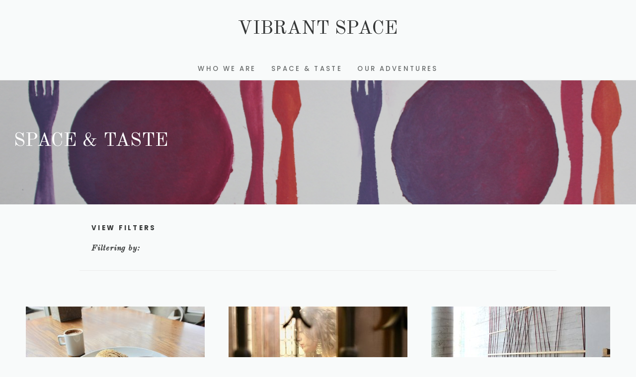

--- FILE ---
content_type: text/html; charset=utf-8
request_url: https://vibrantspace.io/space/
body_size: 28007
content:







<!DOCTYPE html>
<html lang="en">
<head>
<meta charset="utf-8">
<meta name="viewport" content="width=device-width, initial-scale=1">
<meta http-equiv="X-UA-Compatible" content="IE=edge,chrome=1">

<!-- Meta -->
<title>Space &amp; Taste</title>
<meta name="description" content="" />
<meta property="og:description" content="" />
<meta property="og:title" content="Space &amp; Taste" />


  
  <meta property="og:image" content="https://vibrant-spaces.s3.amazonaws.com:443/images/IMG_1338.original.jpg" />



<!-- Styles -->
<link rel="shortcut icon" href="/static/favicon.ico" />
<link rel="stylesheet" href="/static/css/main.css">

<!-- Webfonts -->
<link href="https://fonts.googleapis.com/css?family=Old+Standard+TT:400,400i,700,700i|Poppins:400,500,700" rel="stylesheet">

<!--[if lt IE 9]>
<script src="static/js/fallbacks/html5shiv.js"></script>
<![endif]-->

<!-- SEO Canonical Tag -->
<link rel="canonical" href="https://www.vibrantspace.io/space/">

</head>
<body>
  



<header class="header-main">
<div class="container">
  
  <div class="logo">
    <h1 class="for-desktop"><a href="/">Vibrant Space</a></h1>
    <h1 class="for-mobile"><a href="/">V/S</a></h1>
  </div>

  <nav class="nav-mobile-trigger">
    <a class="js-toggle-mobile" href="#">
      <i></i>
    </a>
  </nav>
  
  
  <div class="social">

    

    
    
    

  </div>
  

  <nav class="nav-main">
  <div class="nav-main-wrapper">
    

      
        
        <div class="nav-item">
          <a class="link-top" href="/who-we-are/">Who We Are</a>
        </div>
        
      
        
          <div class="nav-item">
            <div class="nav-has-children">
              <a class="link-top" href="/space/">Space &amp; Taste</a>
              <i class="more"><a class="js-toggle-subnav" href="#space-taste"></a></i>
            </div>

            <nav id="space-taste" class="nav-subnav">
            <div class="subnav-wrapper">
              
              <section class="category-listing-mini">
                <a href="/space/?category=boutique-hotels">
                  
                  <div class="cat-img" style="background-image: url(https://vibrant-spaces.s3.amazonaws.com:443/images/IMG_1086.original.jpg);"></div>
                  <div class="cat-title">
                    <h5>Boutique Hotels</h5>
                  </div>
                </a>
              </section>
              
              <section class="category-listing-mini">
                <a href="/space/?category=wedding-venues">
                  
                  <div class="cat-img" style="background-image: url(https://vibrant-spaces.s3.amazonaws.com:443/images/0423-20170218_5341_0U6A6879.original.jpg);"></div>
                  <div class="cat-title">
                    <h5>Wedding Venues</h5>
                  </div>
                </a>
              </section>
              
            </div>
            </nav>

          </div>
        
      
        
          <div class="nav-item">
            <div class="nav-has-children">
              <a class="link-top" href="/journey/">Our Adventures</a>
              <i class="more"><a class="js-toggle-subnav" href="#our-adventures"></a></i>
            </div>

            <nav id="our-adventures" class="nav-subnav">
            <div class="subnav-wrapper">
              
              <section class="category-listing-mini">
                <a href="/journey/?category=loveography">
                  
                  <div class="cat-img" style="background-image: url(https://vibrant-spaces.s3.amazonaws.com:443/images/0273-20170218_5187_111A6896.original.jpg);"></div>
                  <div class="cat-title">
                    <h5>Loveography</h5>
                  </div>
                </a>
              </section>
              
              <section class="category-listing-mini">
                <a href="/journey/?category=poetry">
                  
                  <div class="cat-img" style="background-image: url(https://vibrant-spaces.s3.amazonaws.com:443/images/Art_4.original.jpg);"></div>
                  <div class="cat-title">
                    <h5>Poetry</h5>
                  </div>
                </a>
              </section>
              
              <section class="category-listing-mini">
                <a href="/journey/?category=travelogues">
                  
                  <div class="cat-img" style="background-image: url(https://vibrant-spaces.s3.amazonaws.com:443/images/World.original.jpg);"></div>
                  <div class="cat-title">
                    <h5>Travelogues</h5>
                  </div>
                </a>
              </section>
              
              <section class="category-listing-mini">
                <a href="/journey/?category=julies-journeys">
                  
                  <div class="cat-img" style="background-image: url(https://vibrant-spaces.s3.amazonaws.com:443/images/IMG_0706.original.jpg);"></div>
                  <div class="cat-title">
                    <h5>Julie&#39;s Journeys</h5>
                  </div>
                </a>
              </section>
              
              <section class="category-listing-mini">
                <a href="/journey/?category=the-adventure-begins">
                  
                  <div class="cat-img" style="background-image: url(https://vibrant-spaces.s3.amazonaws.com:443/images/IMG_0211.original.jpg);"></div>
                  <div class="cat-title">
                    <h5>The Adventure Begins</h5>
                  </div>
                </a>
              </section>
              
            </div>
            </nav>

          </div>
        
      

    
  </div>
  </nav>

</div>
</header>

<div class="nav-spacer"></div>




<div class="nav-spacer"></div>

<div class="category-filters">

  <article class="filter-cols">

    <div class="filter-col">
      <form action="GET">
      
      <section class="category-listing-filter">
        <a>
          
          <div class="cat-img" style="background-image: url(https://vibrant-spaces.s3.amazonaws.com:443/images/IMG_1086.original.jpg);"></div>
          <div class="cat-title sub-filters">
            <label class="listing"><input name="category" value="boutique-hotels" type="checkbox"><span>Boutique Hotels</span></label>
          </div>
        </a>
      </section>
      
      <section class="category-listing-filter">
        <a>
          
          <div class="cat-img" style="background-image: url(https://vibrant-spaces.s3.amazonaws.com:443/images/Art_4.original.jpg);"></div>
          <div class="cat-title sub-filters">
            <label class="listing"><input name="category" value="poetry" type="checkbox"><span>Poetry</span></label>
          </div>
        </a>
      </section>
      
      <section class="category-listing-filter">
        <a>
          
          <div class="cat-img" style="background-image: url(https://vibrant-spaces.s3.amazonaws.com:443/images/World.original.jpg);"></div>
          <div class="cat-title sub-filters">
            <label class="listing"><input name="category" value="travelogues" type="checkbox"><span>Travelogues</span></label>
          </div>
        </a>
      </section>
      
      <section class="category-listing-filter">
        <a>
          
          <div class="cat-img" style="background-image: url(https://vibrant-spaces.s3.amazonaws.com:443/images/0423-20170218_5341_0U6A6879.original.jpg);"></div>
          <div class="cat-title sub-filters">
            <label class="listing"><input name="category" value="wedding-venues" type="checkbox"><span>Wedding Venues</span></label>
          </div>
        </a>
      </section>
      
      <section class="category-listing-filter">
        <a>
          
          <div class="cat-img" style="background-image: url(https://vibrant-spaces.s3.amazonaws.com:443/images/IMG_0706.original.jpg);"></div>
          <div class="cat-title sub-filters">
            <label class="listing"><input name="category" value="julies-journeys" type="checkbox"><span>Julie&#39;s Journeys</span></label>
          </div>
        </a>
      </section>
      
      <section class="category-listing-filter">
        <a>
          
          <div class="cat-img" style="background-image: url(https://vibrant-spaces.s3.amazonaws.com:443/images/0273-20170218_5187_111A6896.original.jpg);"></div>
          <div class="cat-title sub-filters">
            <label class="listing"><input name="category" value="loveography" type="checkbox"><span>Loveography</span></label>
          </div>
        </a>
      </section>
      
      <section class="category-listing-filter">
        <a>
          
          <div class="cat-img" style="background-image: url(https://vibrant-spaces.s3.amazonaws.com:443/images/IMG_0211.original.jpg);"></div>
          <div class="cat-title sub-filters">
            <label class="listing"><input name="category" value="the-adventure-begins" type="checkbox"><span>The Adventure Begins</span></label>
          </div>
        </a>
      </section>
      
    </div>

    <div class="filter-col date-col">
      <div class="dates">
        
        <div class="date-filter">
          <a class="sub-filters">
            <label class="listing"><input name="date" value="2018-04-01" type="checkbox"><span>
            <span>Apr</span>
            <em>2018</em>
            </span></label>
          </a>
        </div>
        
        <div class="date-filter">
          <a class="sub-filters">
            <label class="listing"><input name="date" value="2018-03-01" type="checkbox"><span>
            <span>Mar</span>
            <em>2018</em>
            </span></label>
          </a>
        </div>
        
        <div class="date-filter">
          <a class="sub-filters">
            <label class="listing"><input name="date" value="2018-02-01" type="checkbox"><span>
            <span>Feb</span>
            <em>2018</em>
            </span></label>
          </a>
        </div>
        
        <div class="date-filter">
          <a class="sub-filters">
            <label class="listing"><input name="date" value="2017-10-01" type="checkbox"><span>
            <span>Oct</span>
            <em>2017</em>
            </span></label>
          </a>
        </div>
        
        <div class="date-filter">
          <a class="sub-filters">
            <label class="listing"><input name="date" value="2017-09-01" type="checkbox"><span>
            <span>Sep</span>
            <em>2017</em>
            </span></label>
          </a>
        </div>
        
        <div class="date-filter">
          <a class="sub-filters">
            <label class="listing"><input name="date" value="2017-08-01" type="checkbox"><span>
            <span>Aug</span>
            <em>2017</em>
            </span></label>
          </a>
        </div>
        
        <div class="date-filter">
          <a class="sub-filters">
            <label class="listing"><input name="date" value="2017-07-01" type="checkbox"><span>
            <span>Jul</span>
            <em>2017</em>
            </span></label>
          </a>
        </div>
        
        <div class="date-filter">
          <a class="sub-filters">
            <label class="listing"><input name="date" value="2017-06-01" type="checkbox"><span>
            <span>Jun</span>
            <em>2017</em>
            </span></label>
          </a>
        </div>
        
        <div class="date-filter">
          <a class="sub-filters">
            <label class="listing"><input name="date" value="2017-05-01" type="checkbox"><span>
            <span>May</span>
            <em>2017</em>
            </span></label>
          </a>
        </div>
        
        <div class="date-filter">
          <a class="sub-filters">
            <label class="listing"><input name="date" value="2017-04-01" type="checkbox"><span>
            <span>Apr</span>
            <em>2017</em>
            </span></label>
          </a>
        </div>
        
        <div class="date-filter">
          <a class="sub-filters">
            <label class="listing"><input name="date" value="2017-03-01" type="checkbox"><span>
            <span>Mar</span>
            <em>2017</em>
            </span></label>
          </a>
        </div>
        
        <div class="date-filter">
          <a class="sub-filters">
            <label class="listing"><input name="date" value="2017-02-01" type="checkbox"><span>
            <span>Feb</span>
            <em>2017</em>
            </span></label>
          </a>
        </div>
        
        <div class="date-filter">
          <a class="sub-filters">
            <label class="listing"><input name="date" value="2017-01-01" type="checkbox"><span>
            <span>Jan</span>
            <em>2017</em>
            </span></label>
          </a>
        </div>
        
        <div class="date-filter">
          <a class="sub-filters">
            <label class="listing"><input name="date" value="2016-12-01" type="checkbox"><span>
            <span>Dec</span>
            <em>2016</em>
            </span></label>
          </a>
        </div>
        
        <div class="date-filter">
          <a class="sub-filters">
            <label class="listing"><input name="date" value="2016-11-01" type="checkbox"><span>
            <span>Nov</span>
            <em>2016</em>
            </span></label>
          </a>
        </div>
        
        <div class="date-filter">
          <a class="sub-filters">
            <label class="listing"><input name="date" value="2016-10-01" type="checkbox"><span>
            <span>Oct</span>
            <em>2016</em>
            </span></label>
          </a>
        </div>
        
      </div>
    </div>

  </article>
  </form>
</div>

<div class="category-filter-overlay js-hide-filters"></div>


<header class="module-hero-page" style="background-image: url(https://vibrant-spaces.s3.amazonaws.com:443/images/IMG_1335.original.jpg);">
<div class="container">

  <div class="text">
    <h1>Space &amp; Taste</h1>

    <p><p><br/></p></p>
  </div>

</div>
</header>

<div class="category-filter-display">
  <a class="btn btn06 med js-show-filters" href="#">View Filters <i></i></a>
  
  <div class="active-filters">
    <h5>Filtering by:</h5>
    
    <a class="show-span" id="boutique-hotels"><b>&times;</b> Boutique Hotels</a>
    
    <a class="show-span" id="poetry"><b>&times;</b> Poetry</a>
    
    <a class="show-span" id="travelogues"><b>&times;</b> Travelogues</a>
    
    <a class="show-span" id="wedding-venues"><b>&times;</b> Wedding Venues</a>
    
    <a class="show-span" id="julies-journeys"><b>&times;</b> Julie&#39;s Journeys</a>
    
    <a class="show-span" id="loveography"><b>&times;</b> Loveography</a>
    
    <a class="show-span" id="the-adventure-begins"><b>&times;</b> The Adventure Begins</a>
    
    
    <a class="show-span" id="2018-04-01"><b>&times;</b> Apr - 2018</a>
    
    <a class="show-span" id="2018-03-01"><b>&times;</b> Mar - 2018</a>
    
    <a class="show-span" id="2018-02-01"><b>&times;</b> Feb - 2018</a>
    
    <a class="show-span" id="2017-10-01"><b>&times;</b> Oct - 2017</a>
    
    <a class="show-span" id="2017-09-01"><b>&times;</b> Sep - 2017</a>
    
    <a class="show-span" id="2017-08-01"><b>&times;</b> Aug - 2017</a>
    
    <a class="show-span" id="2017-07-01"><b>&times;</b> Jul - 2017</a>
    
    <a class="show-span" id="2017-06-01"><b>&times;</b> Jun - 2017</a>
    
    <a class="show-span" id="2017-05-01"><b>&times;</b> May - 2017</a>
    
    <a class="show-span" id="2017-04-01"><b>&times;</b> Apr - 2017</a>
    
    <a class="show-span" id="2017-03-01"><b>&times;</b> Mar - 2017</a>
    
    <a class="show-span" id="2017-02-01"><b>&times;</b> Feb - 2017</a>
    
    <a class="show-span" id="2017-01-01"><b>&times;</b> Jan - 2017</a>
    
    <a class="show-span" id="2016-12-01"><b>&times;</b> Dec - 2016</a>
    
    <a class="show-span" id="2016-11-01"><b>&times;</b> Nov - 2016</a>
    
    <a class="show-span" id="2016-10-01"><b>&times;</b> Oct - 2016</a>
    

  </div>
</div>

<article class="story-archive is-page">
  
  
  <article class="story-listing">
  <div class="story-img">
    <a href="/taste/antoinette-baking-co/">
      
      <img src="https://vibrant-spaces.s3.amazonaws.com:443/images/fullsizeoutput_231.2e16d0ba.fill-360x230.jpg" alt="">
      <span class="date">Oct. 24, 2017</span>
    </a>
  </div>
  <div class="excerpt">
    <h4><a href="/taste/antoinette-baking-co/">Antoinette Baking Co.</a></h4>
    <p>Once inside their doors you begin to feel the magic, but one look at the bakery case and you realize it isn’t just any magic--it’s a different kind, an adventurous kind. Five years ago in September, co-owners Molly Martin and Andrea Mohn opened Antoinette Baking Company after their home-business grew too large to manage and too life-changing to give up. They needed a shop. Their first location in Tulsa’s Brookside area was so successful it outgrew itself in just two short years. In need of a larger space, they found and began renovation of their current shop in the thriving downtown Brady Art District.</p>
    
    <div class="jump">
      <a class="btn btn03 sml" href="/taste/antoinette-baking-co/">Read more</a>
    </div>
  </div>
</article>

  <article class="story-listing">
  <div class="story-img">
    <a href="/space/scarlet-kimono-photo-story-union-station/">
      
      <img src="https://vibrant-spaces.s3.amazonaws.com:443/images/fullsizeoutput_1fd.2e16d0ba.fill-360x230.jpg" alt="">
      <span class="date">Sept. 12, 2017</span>
    </a>
  </div>
  <div class="excerpt">
    <h4><a href="/space/scarlet-kimono-photo-story-union-station/">&quot;The Scarlet Kimono&quot; | A Photo Story of Union Station</a></h4>
    <p>The air is thick with discovery as one wanders through the Grand Hall and the historical wing with its many levels adorned in Romanesque architecture. Dripping with the flair of the late 1800s and dotted with extra detailing from the 1920s and 30s, one can’t help but feel that this train station could easily have been the one from which detective Monsieur Poirot boarded the Orient Express with 13 other passengers in Agatha Christie’s 1934 famed mystery novel, “Murder on the Orient Express.”</p>
    
    <div class="jump">
      <a class="btn btn03 sml" href="/space/scarlet-kimono-photo-story-union-station/">Read more</a>
    </div>
  </div>
</article>

  <article class="story-listing">
  <div class="story-img">
    <a href="/space/hotel-50-bowery-new-york-city/">
      
      <img src="https://vibrant-spaces.s3.amazonaws.com:443/images/fullsizeoutput_112.2e16d0ba.fill-360x230.jpg" alt="">
      <span class="date">Aug. 10, 2017</span>
    </a>
  </div>
  <div class="excerpt">
    <h4><a href="/space/hotel-50-bowery-new-york-city/">Hotel 50 Bowery, New York City</a></h4>
    <p>The walk east on Canal toward the Manhattan Bridge is as one might expect--honking, shouting, people everywhere. This is, after all, New York City. Walking through Chinatown yields sights of locals heading back to work from lunch and eager tourists wandering the streets seeking out the best noodles and shaved ice. Neighborhood tenants buy goods from the string of outdoor markets lining the streets, creating Chinatown grocery stores entire blocks long.</p>
    
    <div class="jump">
      <a class="btn btn03 sml" href="/space/hotel-50-bowery-new-york-city/">Read more</a>
    </div>
  </div>
</article>

  <article class="story-listing">
  <div class="story-img">
    <a href="/space/talbott-hotel/">
      
      <img src="https://vibrant-spaces.s3.amazonaws.com:443/images/fullsizeoutput_154.2e16d0ba.fill-360x230.jpg" alt="">
      <span class="date">Aug. 7, 2017</span>
    </a>
  </div>
  <div class="excerpt">
    <h4><a href="/space/talbott-hotel/">The Talbott Hotel, Chicago</a></h4>
    <p>Lively scenes take place on either side of the walkway of crisp, beautiful black and white stone tiles. To the right, a sitting area with couches and Persian rugs creates a snug corner. And beyond that, a room of rich wood and plush armchairs surrounds a warm fireplace. To the left is the restaurant and bar--20 East. Tables with more plush armchairs and cozy divans create a dining area that’s more the style of a lounge and completely inviting, with warm lights and a sleek bar.</p>
    
    <div class="jump">
      <a class="btn btn03 sml" href="/space/talbott-hotel/">Read more</a>
    </div>
  </div>
</article>

  <article class="story-listing">
  <div class="story-img">
    <a href="/space/renwick-hotel/">
      
      <img src="https://vibrant-spaces.s3.amazonaws.com:443/images/fullsizeoutput_134.2e16d0ba.fill-360x230.jpg" alt="">
      <span class="date">July 12, 2017</span>
    </a>
  </div>
  <div class="excerpt">
    <h4><a href="/space/renwick-hotel/">The Renwick Hotel, New York City</a></h4>
    <p>Sometimes buildings on the city streets of Manhattan look small, unadorned, and just one more brown building among thousands. However, The Renwick Hotel, located on 40th St between Park and Lexington, and south of Grand Central Terminal and the Chrysler Building, is absolutely charming. As the Uber driver approached the front entrance of the busy street, we were instantly intrigued and excited to explore.</p>
    
    <div class="jump">
      <a class="btn btn03 sml" href="/space/renwick-hotel/">Read more</a>
    </div>
  </div>
</article>

  <article class="story-listing">
  <div class="story-img">
    <a href="/taste/st-louis-union-station-hotel-taste/">
      
      <img src="https://vibrant-spaces.s3.amazonaws.com:443/images/fullsizeoutput_f5.2e16d0ba.fill-360x230.jpg" alt="">
      <span class="date">July 6, 2017</span>
    </a>
  </div>
  <div class="excerpt">
    <h4><a href="/taste/st-louis-union-station-hotel-taste/">St. Louis Union Station Hotel Taste</a></h4>
    <p>At St Louis Union Station Hotel, Chef Russell Cunningham brandishes an artistic edge in perfect fine dining style by using fresh local ingredients as his basis for classic and modern dishes. For the Grand Hall you’ll find an assortment of small plates that, ordered in combination, offer an entire, satisfying meal themselves. The Stuffed Meatballs are filled with mozzarella, pepper jack and mascarpone cheeses making a rich, creamy center. It’s served over a tomato-olive fondue with focaccia toast, pecorino and red wine reduction.</p>
    
    <div class="jump">
      <a class="btn btn03 sml" href="/taste/st-louis-union-station-hotel-taste/">Read more</a>
    </div>
  </div>
</article>

  <article class="story-listing">
  <div class="story-img">
    <a href="/space/thewaters/">
      
      <img src="https://vibrant-spaces.s3.amazonaws.com:443/images/Waters18.2e16d0ba.fill-360x230.jpg" alt="">
      <span class="date">May 19, 2017</span>
    </a>
  </div>
  <div class="excerpt">
    <h4><a href="/space/thewaters/">The Waters, Hot Springs</a></h4>
    <p>Nineteenth century-old hotels have survived the eras--The Arlington being the most prominent of them all--while bed and breakfasts dot the mountains and neighborhoods beyond the downtown streets. But there’s a new kid on the block, as in just-a-couple-of-months-old-new. The Thompson Building, across from the last bathhouse on the “Bathhouse Row,” underwent a multi-million dollar renovation over the last couple of years, and has culminated in one beautiful, astonishing piece of hotel real estate. The building is now called The Waters, a full-service boutique hotel that is completely fresh and modern, contrasting completely with its surroundings.</p>
    
    <div class="jump">
      <a class="btn btn03 sml" href="/space/thewaters/">Read more</a>
    </div>
  </div>
</article>

  <article class="story-listing">
  <div class="story-img">
    <a href="/space/hotel-phillips/">
      
      <img src="https://vibrant-spaces.s3.amazonaws.com:443/images/HP_24.2e16d0ba.fill-360x230.jpg" alt="">
      <span class="date">April 19, 2017</span>
    </a>
  </div>
  <div class="excerpt">
    <h4><a href="/space/hotel-phillips/">Hotel Phillips, Kansas City</a></h4>
    <p>As you approach the hotel on 12th Street, notice the stone siding that eventually meets brick. At 20 stories, it was once the tallest building in the neighborhood. And today, its prominence is still as majestic. Beneath the hotel’s front canopy, a row of white, glass, globe pendants give hint to the modern elegance that awaits inside. Through the revolving doors, the floor begins to tell the story of the hotel’s artistic history. Art Deco, rose-colored, stone tiles cover the entryway and continue on into the space ahead, drawing you into the grand, spacious lobby that is open up to the second floor ceiling.</p>
    
    <div class="jump">
      <a class="btn btn03 sml" href="/space/hotel-phillips/">Read more</a>
    </div>
  </div>
</article>

  <article class="story-listing">
  <div class="story-img">
    <a href="/taste/theorder-spring-summer-menu/">
      
      <img src="https://vibrant-spaces.s3.amazonaws.com:443/images/HV_SS_8.2e16d0ba.fill-360x230.jpg" alt="">
      <span class="date">April 12, 2017</span>
    </a>
  </div>
  <div class="excerpt">
    <h4><a href="/taste/theorder-spring-summer-menu/">Spring &amp; Summer Menu, The Order, Springfield, Mo</a></h4>
    <p>Is there anything Hotel Vandivort and The Order can’t do? This Springfield Missouri chic hotspot has launched its brand new spring and summer menu, and, as is usual for Executive Chef Zach White, it’s completely defying the norm. You&#39;ll want to finish each and every dish down to the ceramic. Let’s take a look.</p>
    
    <div class="jump">
      <a class="btn btn03 sml" href="/taste/theorder-spring-summer-menu/">Read more</a>
    </div>
  </div>
</article>


</article>


<div class="nav-pagination-wrap">
<nav class="nav-pagination">
  
    <div class="prev">
      
    </div>

  <div class="paging">
    
      
      <a href="?page=1">1</a>
      
      <a href="?page=2">2</a>
      
      <a href="?page=3">3</a>
      
    
  </div>

  
    <div class="next">
      <a href="?page=2">Next Page</a>
    </div>
  

</nav>
</div>






<footer class="footer-main">
<div class="container">
  
  
  <section class="sitemap">
    <h4>The Blog</h4>
    
    <a href="/journeys-by-vs/">Journeys by V/S</a>
    
    <a href="/journeys-2018-locations/">2018 Locations</a>
    
    <a href="/space/">Space &amp; Taste</a>
    
    <a href="/journey/">Our Adventures</a>
    
  </section>

  <section class="sitemap">
    <h4>The Team</h4>
    
    <a href="/who-we-are/">Who We Are</a>
    
    <a href="/contact-us/">Contact Us</a>
    
  </section>

  <section class="connect">

    <div class="featured-space">
      <section class="module-featured-space">
          <div class="space-img">
            
            <div class="img" style="background-image: url(https://vibrant-spaces.s3.amazonaws.com:443/images/fullsizeoutput_583.original.jpg);"></div>
          </div>
          <div class="text">
            <h5>Meredith</h5>
            <h4>Santa Barbara July 2018</h4>

            <a class="btn btn03 sml" href="/santa-barbara-june-2018/">Read the story</a>
          </div>
      </section>
    </div>
    

    
    <div class="social">
	
      

      
      
      

    </div>
    

  </section>

</div>
</footer>

<footer class="footer-credit">
<div class="container">
  
  <span>&copy; 2026 Vibrant Space</span>

  <span>
    Site by <a target="_blank" rel="noopener" href="http://mostlyserious.io">Mostly Serious</a>
  </span>

</div>
</footer>


<!-- Javascript -->
<script src="https://ajax.googleapis.com/ajax/libs/jquery/2.1.4/jquery.min.js"></script>
<script>window.jQuery || document.write('<script src="static/js/fallbacks/jquery-1.9.1.min.js"><\/script>')</script>

<script src="/static/js/plugins.js"></script>
<script src="/static/js/main.js"></script>

<!-- Analytics -->






</body>
</html>

--- FILE ---
content_type: text/css
request_url: https://vibrantspace.io/static/css/main.css
body_size: 96127
content:
body,html{height:100%}article,aside,blockquote,details,div,figcaption,figure,footer,header,hgroup,hr,main,nav,section,summary{display:block}body,hr,table,table tbody,table tr{width:100%}table td,table thead{text-align:left}sub,sup,table td{position:relative}a,a .icon{transition:all .5s ease}a,a:focus,button:focus,form:focus,input:focus,label:focus,select:focus,textarea:focus{outline:0}h1,h2,h4{text-transform:uppercase}a,h4{color:#686b6b}.icon,audio,canvas,h4 em,video{display:inline-block}em,h3,h4 em,h5,h6{letter-spacing:.05em}.modaal-wrapper *,body{-moz-osx-font-smoothing:grayscale}a,abbr,acronym,address,applet,article,aside,audio,b,big,blockquote,body,canvas,caption,center,cite,code,dd,del,details,dfn,div,dl,dt,em,embed,fieldset,figcaption,figure,footer,form,h1,h2,h3,h4,h5,h6,header,hgroup,html,i,iframe,img,ins,kbd,label,legend,li,mark,menu,nav,object,ol,output,p,pre,q,ruby,s,samp,section,small,span,strike,strong,sub,summary,sup,table,tbody,td,tfoot,th,thead,time,tr,tt,u,ul,var,video{margin:0;padding:0;border:0;font:inherit;vertical-align:baseline;box-sizing:border-box}body,button,form,input,label,select,textarea{text-rendering:optimizeLegibility;-webkit-font-smoothing:antialiased}html{font-family:sans-serif;font-size:100%;-webkit-text-size-adjust:100%;-ms-text-size-adjust:100%}button,form,input,label,select,textarea{font-style:inherit;font-weight:inherit;font-size:inherit;line-height:inherit;font-family:inherit;border:none;outline:0;margin:0;padding:0;background:0 0;-webkit-appearance:none;-moz-appearance:none;appearance:none;border-radius:0;background-clip:padding-box;box-sizing:border-box}hr,img{border:0}select::-ms-expand{display:none}audio:not([controls]){display:none;height:0}[hidden]{display:none}abbr[title]{border-bottom:1px dotted}b,strong{font-weight:700}dfn{font-style:italic}hr{box-sizing:content-box;height:1px;border-top:1px solid #ebecec;margin:3em 0;padding:0;clear:both}.icon,img{height:auto}mark{background:#ff0;color:#000}code,kbd,pre,samp{font-family:monospace,serif;font-size:1em}small,sub,sup{font-style:inherit;font-weight:inherit;font-family:inherit}pre{white-space:pre;white-space:pre-wrap;word-wrap:break-word}small{font-size:.8em;line-height:inherit}sub,sup{font-size:.6em;line-height:0;vertical-align:baseline}sup{top:-.5em}sub{bottom:-.25em}img{width:auto;max-width:100%;-ms-interpolation-mode:bicubic}svg:not(:root){overflow:hidden}table{border-spacing:0;border-collapse:collapse;border:none}ol,ul{margin:0;padding:0;list-style:none}table thead th{padding:.5em;background:#333;color:#fff;font-weight:700}table tr:nth-of-type(odd){background:#eee}table td{min-height:2.5em;padding:.5em;border-bottom:1px solid rgba(0,0,0,.05)}table td:not(:last-child){border-right:1px solid rgba(0,0,0,.05)}table td:before{content:attr(data-label);position:absolute;top:.5em;left:.5em;width:45%;padding-right:10px;white-space:nowrap;display:none}::selection{background:rgba(53,55,55,.5)}::-moz-selection{background:rgba(53,55,55,.5)}::-webkit-input-placeholder{color:#b4b8b8}:-moz-placeholder{color:#b4b8b8}:-ms-input-placeholder{color:#b4b8b8}p{margin:0 0 1.125em}p:last-of-type{margin:0}em{font:italic 400 1em/1.5em "Old Standard TT",Times New Roman,serif}q:after,q:before{color:#b4b8b8;font-size:inherit;font-family:inherit}q{quotes:none}q:before{content:'“'}q:after{content:'”'}a{text-decoration:none}a .icon{fill:#b4b8b8}a:active,a:hover{color:#7860d0}a:active .icon,a:hover .icon{fill:#7860d0}a:focus{color:#d55233}.icon{width:1.25em;fill:#353737}h1,h2{font:normal 400 2.4em/1.375em "Old Standard TT",Times New Roman,serif}h3{font:normal 700 1.6em/1.5em Poppins,Helvetica,sans-serif}h4{font:normal 700 .825em/1.5em Poppins,Helvetica,sans-serif;letter-spacing:.25em}h4 em{font:italic 700 1em/1em "Old Standard TT",Times New Roman,serif;text-transform:none;vertical-align:middle;margin:-.5em 0 0}h5{font:italic 700 1em/1.5em "Old Standard TT",Times New Roman,serif}h6{font:italic 700 .825em/1.5em "Old Standard TT",Times New Roman,serif}/*!
  Modaal - accessible modals - v0.2.9
  by Humaan, for all humans.
  http://humaan.com
 */.modaal-accessible-hide{position:absolute!important;clip:rect(1px 1px 1px 1px);clip:rect(1px,1px,1px,1px);padding:0!important;border:0!important;height:1px!important;width:1px!important;overflow:hidden}.modaal-overlay{position:fixed;top:0;left:0;width:100%;height:100%;z-index:999;opacity:0}.modaal-wrapper{display:block;position:fixed;top:0;left:0;width:100%;height:100%;z-index:9999;overflow:auto;opacity:1;box-sizing:border-box;transition:all .3s ease-in-out}.modaal-wrapper *{box-sizing:border-box;-webkit-font-smoothing:antialiased;-webkit-backface-visibility:hidden}.modaal-wrapper .modaal-close{border:none;background:0 0;padding:0;-webkit-appearance:none}.modaal-wrapper.modaal-start_none{display:none;opacity:1}.modaal-wrapper.modaal-start_fade{opacity:0}.modaal-wrapper [tabindex="0"]{outline:0!important}.modaal-wrapper.modaal-fullscreen{overflow:hidden}.modaal-outer-wrapper{display:table;position:relative;width:100%;height:100%}.modaal-fullscreen .modaal-outer-wrapper{display:block}.modaal-inner-wrapper{display:table-cell;width:100%;height:100%;position:relative;vertical-align:middle;text-align:center;padding:80px 25px}.modaal-fullscreen .modaal-inner-wrapper{padding:0;display:block;vertical-align:top}.modaal-container{position:relative;display:inline-block;width:100%;margin:auto;text-align:left;color:#000;max-width:1024px;border-radius:0;background:#fff;box-shadow:0 4px 15px rgba(0,0,0,.2);cursor:auto}.modaal-container.is_loading{height:100px;width:100px;overflow:hidden}.modaal-fullscreen .modaal-container{max-width:none;height:100%;overflow:auto}.modaal-close{position:fixed;right:20px;top:20px;color:#fff;cursor:pointer;opacity:1;width:50px;height:50px;border-radius:100%;transition:all .2s ease-in-out}.modaal-close:focus,.modaal-close:hover{outline:0;background:#fff}.modaal-close:focus:after,.modaal-close:focus:before,.modaal-close:hover:after,.modaal-close:hover:before{background:#d55233}.modaal-close span{position:absolute!important;clip:rect(1px 1px 1px 1px);clip:rect(1px,1px,1px,1px);padding:0!important;border:0!important;height:1px!important;width:1px!important;overflow:hidden}.modaal-close:after,.modaal-close:before{display:block;content:" ";position:absolute;top:14px;left:23px;width:2px;height:22px;background:#fff;transition:background .2s ease-in-out}.modaal-close:before{transform:rotate(-45deg)}.modaal-close:after{transform:rotate(45deg)}.modaal-fullscreen .modaal-close{right:10px;top:10px}.modaal-content-container{padding:30px}.modaal-confirm-wrap{padding:30px 0 0;text-align:center;font-size:0}.modaal-confirm-btn{font-size:14px;display:inline-block;margin:0 10px;vertical-align:middle;cursor:pointer;border:none;background:0 0}.modaal-confirm-btn.modaal-ok{padding:10px 15px;color:#fff;background:#555;border-radius:3px;transition:background .2s ease-in-out}.modaal-confirm-btn.modaal-ok:hover{background:#2f2f2f}.modaal-confirm-btn.modaal-cancel{text-decoration:underline}.modaal-confirm-btn.modaal-cancel:hover{text-decoration:none;color:#2f2f2f}.modaal-instagram .modaal-container{width:auto;background:0 0;box-shadow:none!important}.modaal-instagram .modaal-content-container{padding:0;background:0 0}.modaal-instagram .modaal-content-container>blockquote{width:1px!important;height:1px!important;opacity:0!important}.modaal-instagram iframe{opacity:0;margin:-6px!important;border-radius:0!important;width:1000px!important;max-width:800px!important;box-shadow:none!important;animation:instaReveal 1s linear forwards}.modaal-image .modaal-container{width:auto;max-width:1500px}.modaal-gallery-wrap{position:relative;color:#fff}.modaal-gallery-item{display:none}.modaal-gallery-item img{display:block;width:100%}.modaal-gallery-item.is_active{display:block}.modaal-gallery-label{position:absolute;left:0;width:100%;margin:20px 0 0;font-size:18px;text-align:center;color:#fff}.modaal-gallery-label:focus{outline:0}.modaal-gallery-control{position:absolute;top:50%;transform:translateY(-50%);opacity:1;cursor:pointer;color:#000;width:50px;height:50px;border:none;border-radius:100%;transition:all .2s ease-in-out}.modaal-gallery-control.is_hidden{opacity:0;cursor:default}.modaal-gallery-control:focus,.modaal-gallery-control:hover{outline:0}.modaal-gallery-control:focus:after,.modaal-gallery-control:focus:before,.modaal-gallery-control:hover:after,.modaal-gallery-control:hover:before{background:#fff}.modaal-gallery-control span{position:absolute!important;clip:rect(1px 1px 1px 1px);clip:rect(1px,1px,1px,1px);padding:0!important;border:0!important;height:1px!important;width:1px!important;overflow:hidden}.modaal-gallery-control:after,.modaal-gallery-control:before{display:block;content:" ";position:absolute;top:16px;left:25px;width:2px;height:18px;border-radius:0;background:#fff;transition:background .2s ease-in-out}.modaal-gallery-control:before{margin:-6px 0 0;transform:rotate(-45deg)}.modaal-gallery-control:after{margin:6px 0 0;transform:rotate(45deg)}.modaal-gallery-next{left:100%;margin-left:40px}.modaal-gallery-prev{right:100%;margin-right:40px}.modaal-gallery-prev:after,.modaal-gallery-prev:before{left:22px}.modaal-gallery-prev:before{margin:6px 0 0;transform:rotate(-45deg)}.modaal-gallery-prev:after{margin:-6px 0 0;transform:rotate(45deg)}.modaal-video-wrap{margin:auto 50px;position:relative}.modaal-video-container{position:relative;padding-bottom:56.25%;height:0;overflow:hidden;box-shadow:0 0 10px rgba(0,0,0,.3);background:#000;max-width:1300px;margin-left:auto;margin-right:auto}.modaal-video-container embed,.modaal-video-container iframe,.modaal-video-container object{position:absolute;top:0;left:0;width:100%;height:100%}.modaal-iframe .modaal-container{width:auto;max-width:none}.modaal-iframe-elem{width:100%;display:block}.modaal-loading-spinner{background:0 0;position:absolute;width:200px;height:200px;top:50%;left:50%;margin:-100px 0 0 -100px;transform:scale(.25)}.modaal-loading-spinner>div{width:24px;height:24px;margin-left:4px;margin-top:4px;position:absolute}.modaal-loading-spinner>div>div{width:100%;height:100%;border-radius:15px;background:#fff}.modaal-loading-spinner>div:nth-of-type(1)>div{animation:modaal-loading-spinner 1s linear infinite;animation-delay:0s}.modaal-loading-spinner>div:nth-of-type(2)>div,.modaal-loading-spinner>div:nth-of-type(3)>div{-ms-animation:modaal-loading-spinner 1s linear infinite;-moz-animation:modaal-loading-spinner 1s linear infinite;-webkit-animation:modaal-loading-spinner 1s linear infinite;-o-animation:modaal-loading-spinner 1s linear infinite}.modaal-loading-spinner>div:nth-of-type(1){transform:translate(84px,84px) rotate(45deg) translate(70px,0)}.modaal-loading-spinner>div:nth-of-type(2)>div{animation:modaal-loading-spinner 1s linear infinite;animation-delay:.12s}.modaal-loading-spinner>div:nth-of-type(2){transform:translate(84px,84px) rotate(90deg) translate(70px,0)}.modaal-loading-spinner>div:nth-of-type(3)>div{animation:modaal-loading-spinner 1s linear infinite;animation-delay:.25s}.modaal-loading-spinner>div:nth-of-type(4)>div,.modaal-loading-spinner>div:nth-of-type(5)>div{-ms-animation:modaal-loading-spinner 1s linear infinite;-moz-animation:modaal-loading-spinner 1s linear infinite;-webkit-animation:modaal-loading-spinner 1s linear infinite;-o-animation:modaal-loading-spinner 1s linear infinite}.modaal-loading-spinner>div:nth-of-type(3){transform:translate(84px,84px) rotate(135deg) translate(70px,0)}.modaal-loading-spinner>div:nth-of-type(4)>div{animation:modaal-loading-spinner 1s linear infinite;animation-delay:.37s}.modaal-loading-spinner>div:nth-of-type(4){transform:translate(84px,84px) rotate(180deg) translate(70px,0)}.modaal-loading-spinner>div:nth-of-type(5)>div{animation:modaal-loading-spinner 1s linear infinite;animation-delay:.5s}.modaal-loading-spinner>div:nth-of-type(6)>div,.modaal-loading-spinner>div:nth-of-type(7)>div{-ms-animation:modaal-loading-spinner 1s linear infinite;-moz-animation:modaal-loading-spinner 1s linear infinite;-webkit-animation:modaal-loading-spinner 1s linear infinite;-o-animation:modaal-loading-spinner 1s linear infinite}.modaal-loading-spinner>div:nth-of-type(5){transform:translate(84px,84px) rotate(225deg) translate(70px,0)}.modaal-loading-spinner>div:nth-of-type(6)>div{animation:modaal-loading-spinner 1s linear infinite;animation-delay:.62s}.modaal-loading-spinner>div:nth-of-type(6){transform:translate(84px,84px) rotate(270deg) translate(70px,0)}.modaal-loading-spinner>div:nth-of-type(7)>div{animation:modaal-loading-spinner 1s linear infinite;animation-delay:.75s}.modaal-loading-spinner>div:nth-of-type(7){transform:translate(84px,84px) rotate(315deg) translate(70px,0)}.modaal-loading-spinner>div:nth-of-type(8)>div{animation:modaal-loading-spinner 1s linear infinite;animation-delay:.87s}.modaal-loading-spinner>div:nth-of-type(8){transform:translate(84px,84px) rotate(360deg) translate(70px,0)}.select2-container{box-sizing:border-box;display:inline-block;margin:0;position:relative;vertical-align:middle}.select2-container .select2-selection--single{box-sizing:border-box;cursor:pointer;display:block;height:40px;-moz-user-select:none;-ms-user-select:none;user-select:none;-webkit-user-select:none}.select2-container .select2-selection--single .select2-selection__rendered{display:block;padding:0 1em;overflow:hidden;text-overflow:ellipsis;white-space:nowrap}.select2-container .select2-selection--single .select2-selection__clear{position:relative}.select2-container[dir=rtl] .select2-selection--single .select2-selection__rendered{padding-right:8px;padding-left:20px}.select2-container .select2-selection--multiple{box-sizing:border-box;cursor:pointer;display:block;min-height:32px;-moz-user-select:none;-ms-user-select:none;user-select:none;-webkit-user-select:none}.select2-container .select2-selection--multiple .select2-selection__rendered{display:inline-block;overflow:hidden;padding-left:8px;text-overflow:ellipsis;white-space:nowrap}.select2-container .select2-search--inline{float:left}.select2-container .select2-search--inline .select2-search__field{box-sizing:border-box;border:none;font-size:100%;margin-top:5px;padding:0}.select2-container .select2-search--inline .select2-search__field::-webkit-search-cancel-button{-webkit-appearance:none}.select2-dropdown{background:#7860d0;background:linear-gradient(90deg,#7860d0,#d55233);color:#fff;box-sizing:border-box;display:block;position:absolute;left:-100000px;width:100%;z-index:1051}.select2-results{display:block}.select2-results__options{list-style:none;margin:0;padding:0}.select2-results__option{padding:6px;-moz-user-select:none;-ms-user-select:none;user-select:none;-webkit-user-select:none}.select2-results__option[aria-selected]{cursor:pointer}.select2-container--open .select2-dropdown{left:0}.select2-container--open .select2-dropdown--above{border-bottom:none;border-bottom-left-radius:0;border-bottom-right-radius:0}.select2-container--open .select2-dropdown--below{border-top:none;border-top-left-radius:0;border-top-right-radius:0}.select2-search--dropdown{display:block;padding:4px}.select2-search--dropdown .select2-search__field{padding:4px;width:100%;box-sizing:border-box}.select2-search--dropdown .select2-search__field::-webkit-search-cancel-button{-webkit-appearance:none}.select2-search--dropdown.select2-search--hide{display:none}.select2-close-mask{border:0;margin:0;padding:0;display:block;position:fixed;left:0;top:0;min-height:100%;min-width:100%;height:auto;width:auto;opacity:0;z-index:99;background-color:#fff;filter:alpha(opacity=0)}.select2-container--classic .select2-selection--single,.select2-container--classic.select2-container--open.select2-container--above .select2-selection--single{filter:progid:DXImageTransform.Microsoft.gradient(startColorstr='#FFFFFFFF', endColorstr='#FFEEEEEE', GradientType=0)}.select2-hidden-accessible{border:0!important;clip:rect(0 0 0 0)!important;height:1px!important;margin:-1px!important;overflow:hidden!important;padding:0!important;position:absolute!important;width:1px!important}.select2-container--classic .select2-results>.select2-results__options,.select2-container--default .select2-results>.select2-results__options{max-height:200px;overflow-y:auto}.select2-container--default .select2-selection--single{background-color:#fff;font:normal 400 1em/1.5em Poppins,Helvetica,sans-serif}.select2-container--default .select2-selection--single .select2-selection__rendered{color:#444;line-height:40px}.select2-container--default .select2-selection--single .select2-selection__clear{cursor:pointer;float:right;font-weight:700}.select2-container--default .select2-selection--single .select2-selection__placeholder{color:#999}.select2-container--default .select2-selection--single .select2-selection__arrow{width:10px;height:10px;display:block;border-right:solid 1px #7860d0;border-bottom:solid 1px #7860d0;position:absolute;top:1em;right:1em;transform:rotate(45deg);margin:-6px 0 0}.select2-container--default[dir=rtl] .select2-selection--single .select2-selection__clear{float:left}.select2-container--default[dir=rtl] .select2-selection--single .select2-selection__arrow{left:1px;right:auto}.select2-container--default.select2-container--disabled .select2-selection--single{background-color:#eee;cursor:default}.select2-container--default.select2-container--disabled .select2-selection--single .select2-selection__clear{display:none}.select2-container--default.select2-container--open .select2-selection--single .select2-selection__arrow b{border-color:transparent transparent #888;border-width:0 4px 5px}.select2-container--default .select2-selection--multiple{background-color:#fff;border:1px solid #aaa;border-radius:4px;cursor:text}.select2-container--default .select2-selection--multiple .select2-selection__rendered{box-sizing:border-box;list-style:none;margin:0;padding:.5em 1em;width:100%}.select2-container--default .select2-selection--multiple .select2-selection__rendered li{list-style:none}.select2-container--default .select2-selection--multiple .select2-selection__placeholder{color:#999;margin-top:5px;float:left}.select2-container--default .select2-selection--multiple .select2-selection__clear{cursor:pointer;float:right;font-weight:700;margin-top:5px;margin-right:10px}.select2-container--default .select2-selection--multiple .select2-selection__choice{background-color:#e4e4e4;border:1px solid #aaa;border-radius:4px;cursor:default;float:left;margin-right:5px;margin-top:5px;padding:0 5px}.select2-container--default .select2-selection--multiple .select2-selection__choice__remove{color:#999;cursor:pointer;display:inline-block;font-weight:700;margin-right:2px}.select2-container--classic .select2-selection--multiple .select2-selection__clear,.select2-container--default.select2-container--disabled .select2-selection__choice__remove{display:none}.select2-container--default .select2-selection--multiple .select2-selection__choice__remove:hover{color:#333}.select2-container--default[dir=rtl] .select2-selection--multiple .select2-search--inline,.select2-container--default[dir=rtl] .select2-selection--multiple .select2-selection__choice,.select2-container--default[dir=rtl] .select2-selection--multiple .select2-selection__placeholder{float:right}.select2-container--default[dir=rtl] .select2-selection--multiple .select2-selection__choice{margin-left:5px;margin-right:auto}.select2-container--default[dir=rtl] .select2-selection--multiple .select2-selection__choice__remove{margin-left:2px;margin-right:auto}.select2-container--default.select2-container--focus .select2-selection--multiple{border:1px solid #000;outline:0}.select2-container--default.select2-container--disabled .select2-selection--multiple{background-color:#eee;cursor:default}.select2-container--default.select2-container--open.select2-container--above .select2-selection--multiple,.select2-container--default.select2-container--open.select2-container--above .select2-selection--single{border-top-left-radius:0;border-top-right-radius:0}.select2-container--default.select2-container--open.select2-container--below .select2-selection--multiple,.select2-container--default.select2-container--open.select2-container--below .select2-selection--single{border-bottom-left-radius:0;border-bottom-right-radius:0}.select2-container--default .select2-search--dropdown .select2-search__field{border:1px solid #aaa}.select2-container--default .select2-search--inline .select2-search__field{background:0 0;border:none;outline:0;box-shadow:none;-webkit-appearance:textfield}.select2-container--default .select2-results__option[role=group]{padding:0}.select2-container--default .select2-results__option[aria-disabled=true]{color:#999}.select2-container--default .select2-results__option[aria-selected=true]{background-color:#353737}.select2-container--default .select2-results__option .select2-results__option{padding-left:1em}.select2-container--default .select2-results__option .select2-results__option .select2-results__group{padding-left:0}.select2-container--default .select2-results__option .select2-results__option .select2-results__option{margin-left:-1em;padding-left:2em}.select2-container--default .select2-results__option .select2-results__option .select2-results__option .select2-results__option{margin-left:-2em;padding-left:3em}.select2-container--default .select2-results__option .select2-results__option .select2-results__option .select2-results__option .select2-results__option{margin-left:-3em;padding-left:4em}.select2-container--default .select2-results__option .select2-results__option .select2-results__option .select2-results__option .select2-results__option .select2-results__option{margin-left:-4em;padding-left:5em}.select2-container--default .select2-results__option .select2-results__option .select2-results__option .select2-results__option .select2-results__option .select2-results__option .select2-results__option{margin-left:-5em;padding-left:6em}.select2-container--default .select2-results__option--highlighted[aria-selected]{background-color:#353737;color:#f8fafa}.select2-container--default .select2-results__group{cursor:default;display:block;padding:6px}.select2-container--classic .select2-selection--single{background-color:#f7f7f7;border:1px solid #aaa;border-radius:4px;outline:0;background-image:linear-gradient(to bottom,#fff 50%,#eee 100%);background-repeat:repeat-x}.select2-container--classic .select2-selection--single:focus{border:1px solid #7860d0}.select2-container--classic .select2-selection--single .select2-selection__rendered{color:#444;line-height:28px}.select2-container--classic .select2-selection--single .select2-selection__clear{cursor:pointer;float:right;font-weight:700;margin-right:10px}.select2-container--classic .select2-selection--single .select2-selection__placeholder{color:#999}.select2-container--classic .select2-selection--single .select2-selection__arrow{background:#7860d0;border:none;border-top-right-radius:4px;border-bottom-right-radius:4px;height:26px;position:absolute;top:1px;right:1px;width:20px}.select2-container--classic .select2-selection--single .select2-selection__arrow b{border-color:#888 transparent transparent;border-style:solid;border-width:5px 4px 0;height:0;left:50%;margin-left:-4px;margin-top:-2px;position:absolute;top:50%;width:0}.swiper-slide,.swiper-wrapper{width:100%;height:100%;position:relative}.select2-container--classic[dir=rtl] .select2-selection--single .select2-selection__clear{float:left}.select2-container--classic[dir=rtl] .select2-selection--single .select2-selection__arrow{border:none;border-right:1px solid #aaa;border-radius:4px 0 0 4px;left:1px;right:auto}.select2-container--classic.select2-container--open .select2-selection--single{border:1px solid #7860d0}.select2-container--classic.select2-container--open .select2-selection--single .select2-selection__arrow{background:0 0;border:none}.select2-container--classic.select2-container--open .select2-selection--single .select2-selection__arrow b{border-color:transparent transparent #888;border-width:0 4px 5px}.select2-container--classic.select2-container--open.select2-container--above .select2-selection--single{border-top:none;border-top-left-radius:0;border-top-right-radius:0;background-image:linear-gradient(to bottom,#fff 0,#eee 50%);background-repeat:repeat-x}.select2-container--classic.select2-container--open.select2-container--below .select2-selection--single{border-bottom:none;border-bottom-left-radius:0;border-bottom-right-radius:0;background-image:linear-gradient(to bottom,#eee 50%,#fff 100%);background-repeat:repeat-x;filter:progid:DXImageTransform.Microsoft.gradient(startColorstr='#FFEEEEEE', endColorstr='#FFFFFFFF', GradientType=0)}.select2-container--classic .select2-selection--multiple{background-color:#fff;border:1px solid #aaa;border-radius:4px;cursor:text;outline:0}.select2-container--classic .select2-selection--multiple:focus{border:1px solid #7860d0}.select2-container--classic .select2-selection--multiple .select2-selection__rendered{list-style:none;margin:0;padding:0 5px}.select2-container--classic .select2-selection--multiple .select2-selection__choice{background-color:#e4e4e4;border:1px solid #aaa;border-radius:4px;cursor:default;float:left;margin-right:5px;margin-top:5px;padding:0 5px}.select2-container--classic .select2-selection--multiple .select2-selection__choice__remove{color:#888;cursor:pointer;display:inline-block;font-weight:700;margin-right:2px}.select2-container--classic .select2-selection--multiple .select2-selection__choice__remove:hover{color:#555}.select2-container--classic[dir=rtl] .select2-selection--multiple .select2-selection__choice{float:right;margin-left:5px;margin-right:auto}.select2-container--classic[dir=rtl] .select2-selection--multiple .select2-selection__choice__remove{margin-left:2px;margin-right:auto}.select2-container--classic.select2-container--open .select2-selection--multiple{border:1px solid #7860d0}.select2-container--classic.select2-container--open.select2-container--above .select2-selection--multiple{border-top:none;border-top-left-radius:0;border-top-right-radius:0}.select2-container--classic.select2-container--open.select2-container--below .select2-selection--multiple{border-bottom:none;border-bottom-left-radius:0;border-bottom-right-radius:0}.select2-container--classic .select2-search--dropdown .select2-search__field{border:1px solid #aaa;outline:0}.select2-container--classic .select2-search--inline .select2-search__field{outline:0;box-shadow:none}.select2-container--classic .select2-dropdown{background-color:#fff;border:1px solid transparent}.select2-container--classic .select2-dropdown--above{border-bottom:none}.select2-container--classic .select2-dropdown--below{border-top:none}.select2-container--classic .select2-results__option[role=group]{padding:0}.select2-container--classic .select2-results__option[aria-disabled=true]{color:grey}.select2-container--classic .select2-results__option--highlighted[aria-selected]{background-color:#7860d0;color:#fff}.select2-container--classic .select2-results__group{cursor:default;display:block;padding:6px}.select2-container--classic.select2-container--open .select2-dropdown{border-color:#7860d0}.swiper-container{margin:0 auto;position:relative;overflow:hidden;z-index:1}.swiper-container-no-flexbox .swiper-slide{float:left}.swiper-container-vertical>.swiper-wrapper{-ms-flex-direction:column;flex-direction:column}.swiper-wrapper{z-index:1;display:-ms-flexbox;display:flex;transition-property:transform;box-sizing:content-box}.swiper-container-android .swiper-slide,.swiper-wrapper{transform:translate3d(0,0,0)}.swiper-container-multirow>.swiper-wrapper{-webkit-box-lines:multiple;-moz-box-lines:multiple;-ms-flex-wrap:wrap;flex-wrap:wrap}.swiper-container-free-mode>.swiper-wrapper{transition-timing-function:ease-out;margin:0 auto}.swiper-slide{-webkit-flex-shrink:0;-ms-flex:0 0 auto;-ms-flex-negative:0;flex-shrink:0}.swiper-container-autoheight,.swiper-container-autoheight .swiper-slide{height:auto}.swiper-container-autoheight .swiper-wrapper{-ms-flex-align:start;align-items:flex-start;transition-property:transform,height}.swiper-container .swiper-notification{position:absolute;left:0;top:0;pointer-events:none;opacity:0;z-index:-1000}.swiper-wp8-horizontal{-ms-touch-action:pan-y;touch-action:pan-y}.swiper-wp8-vertical{-ms-touch-action:pan-x;touch-action:pan-x}.swiper-button-next,.swiper-button-prev{position:absolute;top:50%;width:27px;height:44px;margin-top:-22px;z-index:10;cursor:pointer;background-size:27px 44px;background-position:center;background-repeat:no-repeat}.swiper-button-next.swiper-button-disabled,.swiper-button-prev.swiper-button-disabled{opacity:.35;cursor:auto;pointer-events:none}.swiper-button-prev,.swiper-container-rtl .swiper-button-next{background-image:url("data:image/svg+xml;charset=utf-8,%3Csvg%20xmlns%3D'http%3A%2F%2Fwww.w3.org%2F2000%2Fsvg'%20viewBox%3D'0%200%2027%2044'%3E%3Cpath%20d%3D'M0%2C22L22%2C0l2.1%2C2.1L4.2%2C22l19.9%2C19.9L22%2C44L0%2C22L0%2C22L0%2C22z'%20fill%3D'%23007aff'%2F%3E%3C%2Fsvg%3E");left:10px;right:auto}.swiper-button-prev.swiper-button-black,.swiper-container-rtl .swiper-button-next.swiper-button-black{background-image:url("data:image/svg+xml;charset=utf-8,%3Csvg%20xmlns%3D'http%3A%2F%2Fwww.w3.org%2F2000%2Fsvg'%20viewBox%3D'0%200%2027%2044'%3E%3Cpath%20d%3D'M0%2C22L22%2C0l2.1%2C2.1L4.2%2C22l19.9%2C19.9L22%2C44L0%2C22L0%2C22L0%2C22z'%20fill%3D'%23000000'%2F%3E%3C%2Fsvg%3E")}.swiper-button-prev.swiper-button-white,.swiper-container-rtl .swiper-button-next.swiper-button-white{background-image:url("data:image/svg+xml;charset=utf-8,%3Csvg%20xmlns%3D'http%3A%2F%2Fwww.w3.org%2F2000%2Fsvg'%20viewBox%3D'0%200%2027%2044'%3E%3Cpath%20d%3D'M0%2C22L22%2C0l2.1%2C2.1L4.2%2C22l19.9%2C19.9L22%2C44L0%2C22L0%2C22L0%2C22z'%20fill%3D'%23ffffff'%2F%3E%3C%2Fsvg%3E")}.swiper-button-next,.swiper-container-rtl .swiper-button-prev{background-image:url("data:image/svg+xml;charset=utf-8,%3Csvg%20xmlns%3D'http%3A%2F%2Fwww.w3.org%2F2000%2Fsvg'%20viewBox%3D'0%200%2027%2044'%3E%3Cpath%20d%3D'M27%2C22L27%2C22L5%2C44l-2.1-2.1L22.8%2C22L2.9%2C2.1L5%2C0L27%2C22L27%2C22z'%20fill%3D'%23007aff'%2F%3E%3C%2Fsvg%3E");right:10px;left:auto}.swiper-button-next.swiper-button-black,.swiper-container-rtl .swiper-button-prev.swiper-button-black{background-image:url("data:image/svg+xml;charset=utf-8,%3Csvg%20xmlns%3D'http%3A%2F%2Fwww.w3.org%2F2000%2Fsvg'%20viewBox%3D'0%200%2027%2044'%3E%3Cpath%20d%3D'M27%2C22L27%2C22L5%2C44l-2.1-2.1L22.8%2C22L2.9%2C2.1L5%2C0L27%2C22L27%2C22z'%20fill%3D'%23000000'%2F%3E%3C%2Fsvg%3E")}.swiper-button-next.swiper-button-white,.swiper-container-rtl .swiper-button-prev.swiper-button-white{background-image:url("data:image/svg+xml;charset=utf-8,%3Csvg%20xmlns%3D'http%3A%2F%2Fwww.w3.org%2F2000%2Fsvg'%20viewBox%3D'0%200%2027%2044'%3E%3Cpath%20d%3D'M27%2C22L27%2C22L5%2C44l-2.1-2.1L22.8%2C22L2.9%2C2.1L5%2C0L27%2C22L27%2C22z'%20fill%3D'%23ffffff'%2F%3E%3C%2Fsvg%3E")}.swiper-pagination{position:absolute;text-align:center;transition:.3s;transform:translate3d(0,0,0);z-index:10}.swiper-pagination.swiper-pagination-hidden{opacity:0}.swiper-container-horizontal>.swiper-pagination-bullets,.swiper-pagination-custom,.swiper-pagination-fraction{bottom:10px;left:0;width:100%}.swiper-pagination-bullet{width:8px;height:8px;display:inline-block;border-radius:100%;background:#000;opacity:.2}button.swiper-pagination-bullet{border:none;margin:0;padding:0;box-shadow:none;-moz-appearance:none;-ms-appearance:none;-webkit-appearance:none;appearance:none}.swiper-pagination-clickable .swiper-pagination-bullet{cursor:pointer}.swiper-pagination-white .swiper-pagination-bullet{background:#fff}.swiper-pagination-bullet-active{opacity:1;background:#007aff}.swiper-pagination-white .swiper-pagination-bullet-active{background:#fff}.swiper-pagination-black .swiper-pagination-bullet-active{background:#000}.swiper-container-vertical>.swiper-pagination-bullets{right:10px;top:50%;transform:translate3d(0,-50%,0)}.swiper-container-vertical>.swiper-pagination-bullets .swiper-pagination-bullet{margin:5px 0;display:block}.swiper-container-horizontal>.swiper-pagination-bullets .swiper-pagination-bullet{margin:0 5px}.swiper-pagination-progress{background:rgba(0,0,0,.25);position:absolute}.swiper-pagination-progress .swiper-pagination-progressbar{background:#007aff;position:absolute;left:0;top:0;width:100%;height:100%;transform:scale(0);transform-origin:left top}.swiper-container-rtl .swiper-pagination-progress .swiper-pagination-progressbar{transform-origin:right top}.swiper-container-horizontal>.swiper-pagination-progress{width:100%;height:4px;left:0;top:0}.swiper-container-vertical>.swiper-pagination-progress{width:4px;height:100%;left:0;top:0}.swiper-pagination-progress.swiper-pagination-white{background:rgba(255,255,255,.5)}.swiper-pagination-progress.swiper-pagination-white .swiper-pagination-progressbar{background:#fff}.swiper-pagination-progress.swiper-pagination-black .swiper-pagination-progressbar{background:#000}.swiper-container-3d{-o-perspective:1200px;perspective:1200px}.swiper-container-3d .swiper-cube-shadow,.swiper-container-3d .swiper-slide,.swiper-container-3d .swiper-slide-shadow-bottom,.swiper-container-3d .swiper-slide-shadow-left,.swiper-container-3d .swiper-slide-shadow-right,.swiper-container-3d .swiper-slide-shadow-top,.swiper-container-3d .swiper-wrapper{transform-style:preserve-3d}.swiper-container-3d .swiper-slide-shadow-bottom,.swiper-container-3d .swiper-slide-shadow-left,.swiper-container-3d .swiper-slide-shadow-right,.swiper-container-3d .swiper-slide-shadow-top{position:absolute;left:0;top:0;width:100%;height:100%;pointer-events:none;z-index:10}.swiper-container-3d .swiper-slide-shadow-left{background-image:linear-gradient(to left,rgba(0,0,0,.5),transparent)}.swiper-container-3d .swiper-slide-shadow-right{background-image:linear-gradient(to right,rgba(0,0,0,.5),transparent)}.swiper-container-3d .swiper-slide-shadow-top{background-image:linear-gradient(to top,rgba(0,0,0,.5),transparent)}.swiper-container-3d .swiper-slide-shadow-bottom{background-image:linear-gradient(to bottom,rgba(0,0,0,.5),transparent)}.swiper-container-coverflow .swiper-wrapper,.swiper-container-flip .swiper-wrapper{-ms-perspective:1200px}.swiper-container-cube,.swiper-container-flip{overflow:visible}.swiper-container-cube .swiper-slide,.swiper-container-flip .swiper-slide{pointer-events:none;-webkit-backface-visibility:hidden;backface-visibility:hidden;z-index:1}.swiper-container-cube .swiper-slide .swiper-slide,.swiper-container-flip .swiper-slide .swiper-slide{pointer-events:none}.swiper-container-cube .swiper-slide-active,.swiper-container-cube .swiper-slide-active .swiper-slide-active,.swiper-container-flip .swiper-slide-active,.swiper-container-flip .swiper-slide-active .swiper-slide-active{pointer-events:auto}.swiper-container-cube .swiper-slide-shadow-bottom,.swiper-container-cube .swiper-slide-shadow-left,.swiper-container-cube .swiper-slide-shadow-right,.swiper-container-cube .swiper-slide-shadow-top,.swiper-container-flip .swiper-slide-shadow-bottom,.swiper-container-flip .swiper-slide-shadow-left,.swiper-container-flip .swiper-slide-shadow-right,.swiper-container-flip .swiper-slide-shadow-top{z-index:0;-webkit-backface-visibility:hidden;backface-visibility:hidden}.swiper-container-cube .swiper-slide{visibility:hidden;transform-origin:0 0;width:100%;height:100%}.swiper-container-cube.swiper-container-rtl .swiper-slide{transform-origin:100% 0}.swiper-container-cube .swiper-slide-active,.swiper-container-cube .swiper-slide-next,.swiper-container-cube .swiper-slide-next+.swiper-slide,.swiper-container-cube .swiper-slide-prev{pointer-events:auto;visibility:visible}.swiper-container-cube .swiper-cube-shadow{position:absolute;left:0;bottom:0;width:100%;height:100%;background:#000;opacity:.6;-webkit-filter:blur(50px);filter:blur(50px);z-index:0}.swiper-container-fade.swiper-container-free-mode .swiper-slide{transition-timing-function:ease-out}.swiper-container-fade .swiper-slide{pointer-events:none;transition-property:opacity}.swiper-container-fade .swiper-slide .swiper-slide{pointer-events:none}.swiper-container-fade .swiper-slide-active,.swiper-container-fade .swiper-slide-active .swiper-slide-active{pointer-events:auto}.swiper-scrollbar{border-radius:10px;position:relative;-ms-touch-action:none;background:rgba(0,0,0,.1)}.swiper-container-horizontal>.swiper-scrollbar{position:absolute;left:1%;bottom:3px;z-index:50;height:5px;width:98%}.swiper-container-vertical>.swiper-scrollbar{position:absolute;right:3px;top:1%;z-index:50;width:5px;height:98%}.swiper-scrollbar-drag{height:100%;width:100%;position:relative;background:rgba(0,0,0,.5);border-radius:10px;left:0;top:0}.swiper-scrollbar-cursor-drag{cursor:move}.swiper-lazy-preloader{width:42px;height:42px;position:absolute;left:50%;top:50%;margin-left:-21px;margin-top:-21px;z-index:10;transform-origin:50%;animation:swiper-preloader-spin 1s steps(12,end) infinite}.notify.error:before,.notify.success:before{transform:rotate(45deg)}.swiper-lazy-preloader:after{display:block;content:"";width:100%;height:100%;background-image:url("data:image/svg+xml;charset=utf-8,%3Csvg%20viewBox%3D'0%200%20120%20120'%20xmlns%3D'http%3A%2F%2Fwww.w3.org%2F2000%2Fsvg'%20xmlns%3Axlink%3D'http%3A%2F%2Fwww.w3.org%2F1999%2Fxlink'%3E%3Cdefs%3E%3Cline%20id%3D'l'%20x1%3D'60'%20x2%3D'60'%20y1%3D'7'%20y2%3D'27'%20stroke%3D'%236c6c6c'%20stroke-width%3D'11'%20stroke-linecap%3D'round'%2F%3E%3C%2Fdefs%3E%3Cg%3E%3Cuse%20xlink%3Ahref%3D'%23l'%20opacity%3D'.27'%2F%3E%3Cuse%20xlink%3Ahref%3D'%23l'%20opacity%3D'.27'%20transform%3D'rotate(30%2060%2C60)'%2F%3E%3Cuse%20xlink%3Ahref%3D'%23l'%20opacity%3D'.27'%20transform%3D'rotate(60%2060%2C60)'%2F%3E%3Cuse%20xlink%3Ahref%3D'%23l'%20opacity%3D'.27'%20transform%3D'rotate(90%2060%2C60)'%2F%3E%3Cuse%20xlink%3Ahref%3D'%23l'%20opacity%3D'.27'%20transform%3D'rotate(120%2060%2C60)'%2F%3E%3Cuse%20xlink%3Ahref%3D'%23l'%20opacity%3D'.27'%20transform%3D'rotate(150%2060%2C60)'%2F%3E%3Cuse%20xlink%3Ahref%3D'%23l'%20opacity%3D'.37'%20transform%3D'rotate(180%2060%2C60)'%2F%3E%3Cuse%20xlink%3Ahref%3D'%23l'%20opacity%3D'.46'%20transform%3D'rotate(210%2060%2C60)'%2F%3E%3Cuse%20xlink%3Ahref%3D'%23l'%20opacity%3D'.56'%20transform%3D'rotate(240%2060%2C60)'%2F%3E%3Cuse%20xlink%3Ahref%3D'%23l'%20opacity%3D'.66'%20transform%3D'rotate(270%2060%2C60)'%2F%3E%3Cuse%20xlink%3Ahref%3D'%23l'%20opacity%3D'.75'%20transform%3D'rotate(300%2060%2C60)'%2F%3E%3Cuse%20xlink%3Ahref%3D'%23l'%20opacity%3D'.85'%20transform%3D'rotate(330%2060%2C60)'%2F%3E%3C%2Fg%3E%3C%2Fsvg%3E");background-position:50%;background-size:100%;background-repeat:no-repeat}.swiper-lazy-preloader-white:after{background-image:url("data:image/svg+xml;charset=utf-8,%3Csvg%20viewBox%3D'0%200%20120%20120'%20xmlns%3D'http%3A%2F%2Fwww.w3.org%2F2000%2Fsvg'%20xmlns%3Axlink%3D'http%3A%2F%2Fwww.w3.org%2F1999%2Fxlink'%3E%3Cdefs%3E%3Cline%20id%3D'l'%20x1%3D'60'%20x2%3D'60'%20y1%3D'7'%20y2%3D'27'%20stroke%3D'%23fff'%20stroke-width%3D'11'%20stroke-linecap%3D'round'%2F%3E%3C%2Fdefs%3E%3Cg%3E%3Cuse%20xlink%3Ahref%3D'%23l'%20opacity%3D'.27'%2F%3E%3Cuse%20xlink%3Ahref%3D'%23l'%20opacity%3D'.27'%20transform%3D'rotate(30%2060%2C60)'%2F%3E%3Cuse%20xlink%3Ahref%3D'%23l'%20opacity%3D'.27'%20transform%3D'rotate(60%2060%2C60)'%2F%3E%3Cuse%20xlink%3Ahref%3D'%23l'%20opacity%3D'.27'%20transform%3D'rotate(90%2060%2C60)'%2F%3E%3Cuse%20xlink%3Ahref%3D'%23l'%20opacity%3D'.27'%20transform%3D'rotate(120%2060%2C60)'%2F%3E%3Cuse%20xlink%3Ahref%3D'%23l'%20opacity%3D'.27'%20transform%3D'rotate(150%2060%2C60)'%2F%3E%3Cuse%20xlink%3Ahref%3D'%23l'%20opacity%3D'.37'%20transform%3D'rotate(180%2060%2C60)'%2F%3E%3Cuse%20xlink%3Ahref%3D'%23l'%20opacity%3D'.46'%20transform%3D'rotate(210%2060%2C60)'%2F%3E%3Cuse%20xlink%3Ahref%3D'%23l'%20opacity%3D'.56'%20transform%3D'rotate(240%2060%2C60)'%2F%3E%3Cuse%20xlink%3Ahref%3D'%23l'%20opacity%3D'.66'%20transform%3D'rotate(270%2060%2C60)'%2F%3E%3Cuse%20xlink%3Ahref%3D'%23l'%20opacity%3D'.75'%20transform%3D'rotate(300%2060%2C60)'%2F%3E%3Cuse%20xlink%3Ahref%3D'%23l'%20opacity%3D'.85'%20transform%3D'rotate(330%2060%2C60)'%2F%3E%3C%2Fg%3E%3C%2Fsvg%3E")}.footer-main{width:100%;padding:2em .5em;background:#ebecec}.footer-main .container{letter-spacing:-.31em;text-rendering:optimizespeed;font-family:FreeSans,Arimo,"Droid Sans",Helvetica,Arial,sans-serif;display:-ms-flexbox;display:flex;-ms-flex-flow:row wrap;flex-flow:row wrap;-ms-flex-line-pack:start;align-content:flex-start}.footer-main h4{margin:0 0 1em}.footer-main .sitemap{display:inline-block;zoom:1;letter-spacing:normal;word-spacing:normal;vertical-align:top;text-rendering:auto;font:normal 400 1em/1.5em Poppins,Helvetica,sans-serif;width:25%;margin:0;padding:1em}.btn.x-sml,.footer-main .sitemap a{text-transform:uppercase;letter-spacing:.25em}.footer-main .sitemap a{display:block;font:normal 500 .825em/1.5em Poppins,Helvetica,sans-serif;margin:0 0 .25em;color:#686b6b}.footer-main .connect,.form .field{zoom:1;letter-spacing:normal;word-spacing:normal;vertical-align:top;text-rendering:auto}.footer-main .sitemap a:hover{color:#353737}.footer-main .connect{display:inline-block;font:normal 400 1em/1.5em Poppins,Helvetica,sans-serif;width:50%;margin:0}.footer-main .social{padding:2em 0 0}.footer-main .social a{display:inline-block;margin:0 1em 0 0}.footer-main .social a .icon{width:14px;height:14px;fill:#686b6b}.footer-main .social a:hover .icon{fill:#353737}.footer-credit{padding:.5em 1.5em;background:#353737;color:#b4b8b8}.form label.check,.form textarea{background:#fff;display:block;padding:.5em 1em}.footer-credit span{display:inline-block;font:normal 400 .825em/1.5em Poppins,Helvetica,sans-serif}.footer-credit span:not(:last-child){border-right:solid 1px #686b6b;margin:0 1.5em 0 0;padding:0 1.5em 0 0}.footer-credit a{color:#f8fafa}.form{width:100%;letter-spacing:-.31em;text-rendering:optimizespeed;font-family:FreeSans,Arimo,"Droid Sans",Helvetica,Arial,sans-serif;display:-ms-flexbox;display:flex;-ms-flex-flow:row wrap;flex-flow:row wrap;-ms-flex-line-pack:start;align-content:flex-start}.nav-pagination,.nav-subnav .subnav-wrapper{-ms-flex-flow:row wrap;align-content:flex-start}.form .field{font:normal 400 1em/1.5em Poppins,Helvetica,sans-serif;width:100%;margin:0;display:block;position:relative;padding:0 .5em .5em 0}.form .field-1-2,.form .field-1-3{display:inline-block;letter-spacing:normal;text-rendering:auto;margin:0;padding:0 .5em .5em 0;position:relative;font:normal 400 1em/1.5em Poppins,Helvetica,sans-serif;zoom:1;word-spacing:normal;vertical-align:top}.form .field-1-2{width:50%}.form .field-1-3{width:33.33333%}.form input[type=text],.form input[type=password],.form input[type=email],.form input[type=tel],.form input[type=number],.form input[type=search]{width:100%;display:block;padding:.5em 1em;color:#353737;background:#fff;border:1px solid rgba(120,96,208,0);font:normal 400 1em/1.5em Poppins,Helvetica,sans-serif;transition:all .25s linear}.form input[type=text]:focus,.form input[type=password]:focus,.form input[type=email]:focus,.form input[type=tel]:focus,.form input[type=number]:focus,.form input[type=search]:focus{border:1px solid rgba(120,96,208,.25)}.form textarea{width:100%;height:240px;color:#353737;border:1px solid rgba(120,96,208,0);font:normal 400 1em/1.5em Poppins,Helvetica,sans-serif;resize:none;transition:all .25s linear}.form textarea:focus{border:1px solid rgba(120,96,208,.25)}.form label.check{position:relative;overflow:hidden;cursor:pointer}.form label.check input{position:absolute;top:0;left:-100px;visibility:hidden}.form label.check input+span{width:1em;height:1em;display:inline-block;vertical-align:middle;border:1px solid #7860d0;border-radius:100%;margin:-2px 1em 0 0;cursor:pointer;transition:all .25s linear}.form label.check input:checked+span{background:#7860d0}.form .select select{width:100%;display:block;padding:.5em 1em;background:#fff;color:#353737;font:normal 400 1em/1.5em Poppins,Helvetica,sans-serif;cursor:pointer}.form .select select::-ms-expand{display:none}.form .submit{text-align:right}.form .field-error input[type=text],.form .field-error input[type=password],.form .field-error input[type=email],.form .field-error input[type=tel],.form .field-error input[type=number],.form .field-error input[type=search],.form .field-error input[type=url],.form .field-error select,.form .field-error textarea{border:1px solid #d55233;color:#d55233}.form .field-error .error-message{display:block;padding:.4em 1em .5em;color:#d55233;font:normal 400 .825em/1.5em "Old Standard TT",Times New Roman,serif}.form .field-error .error-message.captcha-error{max-width:156px}.form .field-error .error-message ul{margin:0;list-style:none}.form .field-error .error-message ul li{margin:0}.form .more-info-field{display:none}.form .more-info-field.show{display:inline-block}.notify{padding:1em 1em 1em 5em;margin:0 0 1.5em;position:relative;background:#fff}.notify span{font:normal 400 .825em/1.5em Poppins,Helvetica,sans-serif}.notify.success:before{content:'';display:block;width:12px;height:25px;border-bottom:solid 1px #7860d0;border-right:solid 1px #7860d0;position:absolute;top:20px;left:2em}.notify.caution:after,.notify.caution:before{content:'';display:block;width:1px;background:#7860d0;position:absolute}.notify.caution:before{height:20px;top:30px;left:2.5em}.notify.caution:after{height:3px;top:56px;left:2.5em}.notify.error:after,.notify.error:before{content:'';display:block;width:1px;height:30px;background:#d55233;position:absolute;top:30px;left:2.5em}.notify.error:after{transform:rotate(-45deg)}.btn{display:inline-block;line-height:1em;border:none;cursor:pointer;transition:all .5s ease}.btn.btn01:after,.btn.btn01:before,.btn.btn02:after,.btn.btn02:before,.btn.btn03:after,.btn.btn03:before,.btn.btn04:after,.btn.btn04:before{height:2px;display:block;bottom:0;left:0;content:''}.btn.sml,.btn.x-sml{font:normal 400 .825em/1.5em Poppins,Helvetica,sans-serif}.btn.btn01:after,.btn.btn02:after,.btn.btn03:after,.btn.btn04:after{transition:all .5s cubic-bezier(0,1.07,.85,.96)}.btn.btn01{color:#353737;position:relative}.btn.btn01:after,.btn.btn01:before{position:absolute}.btn.btn01:before{width:100%;background:#fff}.btn.btn01:after{width:0;background:#686b6b;opacity:0}.btn.btn01:hover:after{width:100%;opacity:1}.btn.btn02{color:#fff;position:relative}.btn.btn02:after,.btn.btn02:before{position:absolute}.btn.btn02:before{width:100%;background:#fff}.btn.btn02:after{width:0;background:#686b6b;opacity:0}.btn.btn02:hover:after{width:100%;opacity:1}.btn.btn03{color:#353737;position:relative}.btn.btn03:after,.btn.btn03:before{position:absolute}.btn.btn03:before{width:100%;background:#fff}.btn.btn03:after{width:0;opacity:0;background:#7860d0;background:linear-gradient(90deg,#7860d0,#d55233)}.btn.btn03:hover:after{width:100%;opacity:1}.btn.btn04{color:#fff;position:relative}.btn.btn04:after,.btn.btn04:before{position:absolute}.btn.btn04:before{width:100%;background:#fff}.btn.btn04:after{width:0;opacity:0;background:#7860d0;background:linear-gradient(90deg,#7860d0,#d55233)}.btn.btn04:hover:after{width:100%;opacity:1}.btn.btn05{color:#ebecec;position:relative}.btn.btn05 i,.btn.btn05 i:after,.btn.btn05 i:before{width:0;height:1px;display:block;position:absolute;background:#fff;transition:all .5s cubic-bezier(0,1.07,.85,.96)}.btn.btn05 i{top:50%;left:0;margin:-1px 0 0}.btn.btn05 i:after,.btn.btn05 i:before{content:'';top:0;right:0;transform:rotate(0);transform-origin:right center 0}.btn.btn05:hover i{width:120%;opacity:1}.btn.btn05:hover i:before{width:10px;transform:rotate(45deg)}.btn.btn05:hover i:after{width:10px;transform:rotate(-45deg)}.btn.btn06{color:#353737;position:relative}.btn.btn06 i,.btn.btn06 i:after,.btn.btn06 i:before{width:0;height:1px;display:block;position:absolute;background:#686b6b;transition:all .5s cubic-bezier(0,1.07,.85,.96)}.btn.btn06 i{top:50%;left:0;margin:-1px 0 0}.btn.btn06 i:after,.btn.btn06 i:before{content:'';top:0;right:0;transform:rotate(0);transform-origin:right center 0}.btn.btn06:hover i{width:120%;opacity:1}.btn.btn06:hover i:before{width:10px;transform:rotate(45deg)}.btn.btn06:hover i:after{width:10px;transform:rotate(-45deg)}.btn.btn07{color:#fff;background:#353737}.btn.btn07:hover{background:#7860d0}.btn.x-sml{padding:.45em 1em .25em}.btn.med,.btn.sml{padding:.45em 0 .25em;letter-spacing:.25em;text-transform:uppercase}.btn.med{font:normal 700 .825em/1.5em Poppins,Helvetica,sans-serif}.video{width:100%;height:0;padding:28.125% 0;position:relative;overflow:hidden}.video embed,.video iframe,.video object{position:absolute;top:0;left:0;right:0;bottom:0;width:100%;height:100%}.modal-overlay{width:100%;height:100%;position:fixed;top:0;left:0;overflow-x:hidden;overflow-y:scroll;z-index:1000;display:none}.nav-spacer{width:100%;height:70px;display:none}.header-main{width:100%;text-align:center;padding:2em 1.5em 0;border-bottom:solid 1px #ebecec;background:#f8fafa;position:relative}.header-main .logo,.header-main .social{padding:0 0 1em}.header-main .container{position:static}.header-main .logo .for-desktop{display:block}.header-main .logo .for-mobile{display:none}.header-main .logo a{display:inline-block;color:#353737}.header-main .social a{display:inline-block;padding:0 1em}.header-main .social a .icon{width:14px;height:14px;fill:#686b6b}.header-main .social a:hover .icon{fill:#353737}.nav-mobile-trigger{width:32px;height:22px;position:absolute;top:50%;right:1.5em;z-index:10;margin:-11px 0 0;display:none}.nav-mobile-trigger .js-toggle-mobile{width:32px;height:22px;display:block;position:relative}.nav-mobile-trigger i{width:100%;height:2px;background:#353737;display:block;position:absolute;top:50%;right:0;margin:-1px 0 0}.nav-mobile-trigger i:after,.nav-mobile-trigger i:before{content:'';width:100%;height:2px;background:#353737;display:block;position:absolute;left:0;transition:all .25s ease}.nav-mobile-trigger i:before{bottom:10px}.nav-mobile-trigger i:after{top:10px}.nav-main,.nav-main .nav-main-wrapper{width:100%}.nav-main .nav-item{display:inline-block}.nav-main .nav-item .nav-has-children{display:block;position:relative}.nav-main .nav-item .nav-has-children:after{content:'';width:0;height:2px;display:block;background:#fff;position:absolute;top:100%;left:50%;z-index:0;transform:translate(-50%,0);transition:all .5s ease}.nav-main .nav-item .link-top{display:block;padding:1em;font:normal 500 .825em/1.5em Poppins,Helvetica,sans-serif;text-transform:uppercase;letter-spacing:.25em;color:#686b6b}.nav-main .nav-item .link-top:hover{color:#353737}.nav-main .nav-item .more{width:100%;height:0;overflow:hidden;position:absolute;top:100%;left:0;z-index:5;transition:all .5s ease}.nav-main .nav-item .more .js-toggle-subnav{width:24px;height:24px;display:block;background:#fff;border:1px solid #f8fafa;border-radius:100%;position:absolute;bottom:0;left:50%;margin:0 0 0 -12px}.nav-main .nav-item .more .js-toggle-subnav:after,.nav-main .nav-item .more .js-toggle-subnav:before{content:'';display:block;background:#353737;position:absolute}.nav-main .nav-item.is-open .more .js-toggle-subnav:after,.nav-subnav{display:none}.nav-main .nav-item .more .js-toggle-subnav:before{width:10px;height:2px;left:50%;top:50%;margin:-1px 0 0 -5px}.nav-main .nav-item .more .js-toggle-subnav:after{width:2px;height:10px;left:50%;top:50%;margin:-5px 0 0 -1px}.nav-main .nav-item.is-open .nav-has-children:after,.nav-main .nav-item:hover .nav-has-children:after{width:100%}.nav-main .nav-item.is-open .more,.nav-main .nav-item:hover .more{height:32px}.nav-subnav{width:100%;position:absolute;top:100%;left:0;z-index:4;padding:2.5em 0 0;background:#fff;text-align:left;border-left:solid 1px #f8fafa;overflow-x:scroll;overflow-y:hidden;-ms-overflow-style:none}.container,.content .banner,.page{position:relative}.nav-subnav .subnav-wrapper{letter-spacing:-.31em;text-rendering:optimizespeed;font-family:FreeSans,Arimo,"Droid Sans",Helvetica,Arial,sans-serif;display:-ms-flexbox;display:flex;flex-flow:row wrap;-ms-flex-line-pack:start;border-top:solid 1px #f8fafa}.nav-subnav .category-listing-mini{width:240px;display:inline-block;zoom:1;letter-spacing:normal;word-spacing:normal;vertical-align:top;text-rendering:auto;font:normal 400 1em/1.5em Poppins,Helvetica,sans-serif;border-bottom:solid 1px #f8fafa;border-right:solid 1px #f8fafa}.nav-pagination-wrap{width:100%;padding:0 1.5em 3em}.nav-pagination{width:100%;max-width:960px;margin:0 auto;padding:1em 0;border-top:solid 1px #ebecec;border-bottom:solid 1px #ebecec;letter-spacing:-.31em;text-rendering:optimizespeed;font-family:FreeSans,Arimo,"Droid Sans",Helvetica,Arial,sans-serif;display:-ms-flexbox;display:flex;flex-flow:row wrap;-ms-flex-line-pack:start}.nav-pagination .jump,.nav-pagination .prev{letter-spacing:normal;font:normal 400 1em/1.5em Poppins,Helvetica,sans-serif}.nav-pagination .jump{word-spacing:normal;display:block;width:100%;text-align:center}.nav-pagination .next,.nav-pagination .paging,.nav-pagination .prev{display:inline-block;text-rendering:auto;width:33.33333%;margin:0;zoom:1;word-spacing:normal}.nav-pagination .prev{vertical-align:top;text-align:left}.nav-pagination .prev a{display:inline-block;vertical-align:middle;color:#686b6b;font:normal 400 .825em/1.5em Poppins,Helvetica,sans-serif;text-transform:uppercase;letter-spacing:.25em}.nav-pagination .prev a:hover{color:#353737}.nav-pagination .next{letter-spacing:normal;vertical-align:top;font:normal 400 1em/1.5em Poppins,Helvetica,sans-serif;text-align:right}.nav-pagination .next a{display:inline-block;vertical-align:middle;color:#686b6b;font:normal 400 .825em/1.5em Poppins,Helvetica,sans-serif;text-transform:uppercase;letter-spacing:.25em}.nav-pagination .next a:hover{color:#353737}.nav-pagination .paging{letter-spacing:normal;vertical-align:top;font:normal 400 1em/1.5em Poppins,Helvetica,sans-serif;text-align:center}.nav-pagination .paging a,.nav-pagination .paging span{display:inline-block;vertical-align:middle;font:normal 400 .825em/1.5em Poppins,Helvetica,sans-serif;letter-spacing:.25em;text-transform:uppercase}.nav-pagination .paging a{color:#686b6b}.nav-pagination .paging a:hover{color:#353737}.nav-pagination .paging span{color:#b4b8b8}body{background:#f8fafa;color:#353737;font:normal 400 16px/1.5em Poppins,Helvetica,sans-serif;letter-spacing:.005em}body.modal-body{overflow:hidden}.container{width:100%;max-width:1224px;margin:0 auto}.content:after,.content:before{display:table;line-height:0;content:'';clear:both}.content h1,.content h2{text-align:center;margin:0 0 .5em}.content h3{margin:0 0 .75em}.content h4{margin:0 0 1em}.content h5{margin:0 0 1.25em}.content p+h1,.content p+h2,.content p+h3,.content p+h4,.content p+h5{padding:.5em 0 0}.content .rich-text{padding:0 0 1.5em}.content .rich-text i{font-style:italic}.content .rich-text:last-child{padding:0}.content ul{margin:0 0 1.25em 2em;list-style:disc}.content ul li{margin:0 0 1em}.content ul li ol,.content ul li ul{margin:1em 0 1.25em 1.25em}.content ul li ul{list-style:circle}.content ol{margin:0 0 1.25em 2em;list-style:decimal}.content ol li{margin:0 0 1em}.content ol li ol,.content ol li ul{margin:1em 0 1.25em 1.25em}.content ol li ol{list-style:lower-alpha}.content p:last-of-type+ol,.content p:last-of-type+ul{margin:1.5em 0 1.25em 2em}.content blockquote{display:block;margin:0 0 1.5em}.content blockquote q{font:italic 400 2em/1.5em "Old Standard TT",Times New Roman,serif}.content blockquote span,.content figure figcaption{font:normal 400 .825em/1.5em Poppins,Helvetica,sans-serif}.content blockquote span{display:block;text-align:right;text-transform:uppercase;letter-spacing:.25em}.content .video{display:block;margin:2em 0}.content figure{display:block;padding:0 0 2em}.content figure img{display:block;margin:0 auto}.content figure figcaption{padding:1em 1.5em .5em;text-align:center;color:#b4b8b8}.content figure.full,.content figure.full img{width:100%}.content figure.left{max-width:50%;float:left;padding:.5em 2em 1.5em 0}.content figure.right{max-width:50%;float:right;padding:.5em 0 1.5em 2em}.content .swiper-content{margin:0 0 1.5em;padding:0 0 2em}.content .swiper-content .swiper-slide{width:100%}.content .swiper-content .swiper-slide img{width:100%;height:auto;display:block}.content .swiper-content .swiper-pagination-bullet{background:#b4b8b8;opacity:1}.content .swiper-content .swiper-pagination{bottom:0}.content .swiper-content .swiper-pagination-bullet-active{background:#353737}.content .gallery-thumbnails{width:100%;margin:0 0 1.5em;letter-spacing:-.31em;text-rendering:optimizespeed;font-family:FreeSans,Arimo,"Droid Sans",Helvetica,Arial,sans-serif;display:-ms-flexbox;display:flex;-ms-flex-flow:row wrap;flex-flow:row wrap;-ms-flex-line-pack:start;align-content:flex-start}.content .gallery-thumbnails .tn{display:inline-block;zoom:1;letter-spacing:normal;word-spacing:normal;vertical-align:top;text-rendering:auto;font:normal 400 1em/1.5em Poppins,Helvetica,sans-serif;width:20%;margin:0;padding:.5em}.content .gallery-thumbnails .tn a{display:block}.content .gallery-thumbnails .tn img{width:100%;height:auto;display:block}.content .banner{width:100vw;height:480px;background-color:#353737;background-repeat:no-repeat;background-position:center center;background-size:cover;left:-50vw;margin:2.5em 0 2em 50%}.page-content,.page-sidebar{display:inline-block;zoom:1;letter-spacing:normal;word-spacing:normal;vertical-align:top;text-rendering:auto;font:normal 400 1em/1.5em Poppins,Helvetica,sans-serif;margin:0}.page-content{width:66.66667%}.page-sidebar{width:33.33333%;padding:0 0 0 3em}.module-featured-space,.page .container{text-rendering:optimizespeed;align-content:flex-start}.page-sidebar div+div,.page-sidebar div+section,.page-sidebar section+div,.page-sidebar section+section{margin:1.5em 0 0}.page-sidebar .content{font:normal 400 .825em/1.5em Poppins,Helvetica,sans-serif}.section-divider{width:100%;max-width:960px;border-bottom:solid 1px #ebecec;padding:.5em 0;margin:0 auto 1.5em;text-align:center}.module-ads-slider,.page{padding:3em 1.5em;width:100%}.page .container{letter-spacing:-.31em;font-family:FreeSans,Arimo,"Droid Sans",Helvetica,Arial,sans-serif;display:-ms-flexbox;display:flex;-ms-flex-flow:row wrap;flex-flow:row wrap;-ms-flex-line-pack:start}.module-ads-slider .swiper-ads{width:100%}.module-ads-slider .swiper-ads .swiper-slide{padding:0 3em}.module-ads-slider .swiper-ads .swiper-slide img{width:auto;max-width:100%;height:auto;max-height:240px;display:block;margin:0 auto}.module-ads-slider .swiper-ads .swiper-button-next,.module-ads-slider .swiper-ads .swiper-button-prev{position:absolute;top:50%;width:18px;height:29px;margin-top:-9px;z-index:10;cursor:pointer;background-size:18px 29px;background-position:center;background-repeat:no-repeat}.module-ads-slider .swiper-ads .swiper-button-next.swiper-button-disabled,.module-ads-slider .swiper-ads .swiper-button-prev.swiper-button-disabled{opacity:0;cursor:auto;pointer-events:none}.module-ads-slider .swiper-ads .swiper-button-prev{background-image:url("data:image/svg+xml;charset=utf-8,%3Csvg%20xmlns%3D'http%3A%2F%2Fwww.w3.org%2F2000%2Fsvg'%20viewBox%3D'0%200%2027%2044'%3E%3Cpath%20d%3D'M0%2C22L22%2C0l2.1%2C2.1L4.2%2C22l19.9%2C19.9L22%2C44L0%2C22L0%2C22L0%2C22z'%20fill%3D'%23353737'%2F%3E%3C%2Fsvg%3E");left:10px;right:auto}.module-ads-slider .swiper-ads .swiper-button-next{background-image:url("data:image/svg+xml;charset=utf-8,%3Csvg%20xmlns%3D'http%3A%2F%2Fwww.w3.org%2F2000%2Fsvg'%20viewBox%3D'0%200%2027%2044'%3E%3Cpath%20d%3D'M27%2C22L27%2C22L5%2C44l-2.1-2.1L22.8%2C22L2.9%2C2.1L5%2C0L27%2C22L27%2C22z'%20fill%3D'%23353737'%2F%3E%3C%2Fsvg%3E");right:10px;left:auto}.story-author{background:#fff;padding:3em 1.5em;text-align:center}.module-callout-flexible.with-image,.story-author .author-img{background-repeat:no-repeat;background-position:center center;background-size:cover}.story-author#banner-author{padding:2em 0;max-width:22%}.story-author .author-img{width:8em;height:8em;display:inline-block;vertical-align:middle;border-radius:100%}.story-author .author-info{padding:1.5em 0 0}.story-author .author-info h5{color:#b4b8b8}.module-callout-flexible{position:relative;color:#fff}.module-callout-flexible.with-image{background-color:#353737}.module-callout-flexible.with-image:before{content:'';width:100%;height:100%;position:absolute;top:0;left:0;z-index:0;background:rgba(0,0,0,.25)}.module-callout-flexible.with-ad{background-color:#353737;background-repeat:no-repeat;background-position:center center;background-size:cover}.module-callout-flexible.without-image{background:#7860d0;background:linear-gradient(45deg,#7860d0,#d55233)}.module-callout-flexible .text{padding:2.5em 2em;position:relative;z-index:5}.module-callout-flexible .text p{font:normal 400 .825em/1.5em Poppins,Helvetica,sans-serif}.module-callout-flexible .text p:last-of-type{margin:0 0 1.5em}.module-callout-flexible .text h3{margin:0 0 .5em}.module-callout-flexible .text h4{margin:0 0 1em;color:#f8fafa}.module-callout-flexible .ad-logo{width:100%;max-width:120px;height:auto;display:block;position:absolute;top:1.5em;left:2em}.module-callout-flexible.with-logo .text{padding:6em 2em 1.5em}.module-callout-flexible.without-copy .text{padding:300px 2em 1.5em}.module-callout-quote blockquote{display:block;padding:.5em 1em}.module-callout-quote blockquote q{font:italic 400 1.25em/1.5em "Old Standard TT",Times New Roman,serif}.module-callout-quote blockquote span{display:block;text-align:right;font:normal 400 .825em/1.5em Poppins,Helvetica,sans-serif;text-transform:uppercase;letter-spacing:.25em;padding:1.125em 0 0}.category-listing-mini a{width:100%;display:block;padding:3em 0;text-align:center;background:#fff;color:#353737;box-sizing:border-box}.category-listing-mini a:hover{background:#f8fafa}.category-listing-mini .cat-img{width:5em;height:5em;display:inline-block;border-radius:100%;background-repeat:no-repeat;background-position:center center;background-size:cover}.category-listing-mini .cat-title{width:100%;padding:1.5em 1em 0;position:relative}.category-listing-mini .cat-title:before{content:'';width:40px;height:1px;display:block;background:#ebecec;position:absolute;top:.75em;left:50%;margin:0 0 0 -20px}.category-listing-filter{border-bottom:solid 1px #f8fafa}.category-listing-filter a{width:100%;display:block;padding:1em;background:#fff;color:#353737;box-sizing:border-box}.category-listing-filter a:hover{background:#f8fafa}.category-listing-filter .cat-img{width:25%;height:0;padding:12.5%;vertical-align:middle;display:inline-block;border-radius:100%;background-repeat:no-repeat;background-position:center center;background-size:cover}.category-listing-filter .cat-title{width:70%;display:inline-block;vertical-align:middle;padding:0 0 0 1.5em;position:relative}.module-featured-space{width:100%;padding:1.5em;background:#f8fafa;letter-spacing:-.31em;font-family:FreeSans,Arimo,"Droid Sans",Helvetica,Arial,sans-serif;display:-ms-flexbox;display:flex;-ms-flex-flow:row wrap;flex-flow:row wrap;-ms-flex-line-pack:start}.module-featured-space .space-img,.module-featured-space .text{letter-spacing:normal;text-rendering:auto;font:normal 400 1em/1.5em Poppins,Helvetica,sans-serif;margin:0;vertical-align:top;zoom:1;word-spacing:normal}.module-featured-space .space-img{display:inline-block;width:25%}.module-featured-space .space-img .img{width:5em;height:5em;display:block;background-repeat:no-repeat;background-position:center center;background-size:cover;border-radius:100%}.module-featured-space .text{display:inline-block;width:75%;padding:0 0 0 1.5em}.module-featured-space .text h5{margin:0 0 .5em}.module-featured-space .text h4{margin:0 0 1.5em}.category-filters{width:0;height:100vh;position:fixed;top:0;left:0;z-index:3001;background:#fff;overflow-x:hidden;overflow-y:scroll;-ms-overflow-style:none;display:none;transition:all .5s ease}.category-filters.is-open{width:480px}.category-filters .update-filters{width:100%;text-align:center;padding:1em .5em}.category-filters .filter-notice{display:block;font:normal 400 .825em/1.5em Poppins,Helvetica,sans-serif;letter-spacing:.05em;text-transform:uppercase;text-align:center;padding:1em;margin:1.5em 1em;background:#7860d0;color:#fff;position:relative}.category-filters .filter-notice:before{content:'';display:block;width:0;height:0;border-style:solid;transform:rotate(360deg);border-width:0 10px 10px;border-color:transparent transparent #7860d0;position:absolute;top:-10px;left:50%;margin:0 0 0 -10px}.category-filters .filter-cols{width:480px;min-height:100%;letter-spacing:-.31em;text-rendering:optimizespeed;font-family:FreeSans,Arimo,"Droid Sans",Helvetica,Arial,sans-serif;display:-ms-flexbox;display:flex;-ms-flex-flow:row wrap;flex-flow:row wrap;-ms-flex-line-pack:start;align-content:flex-start}.category-filters .filter-cols .filter-col{display:inline-block;zoom:1;letter-spacing:normal;word-spacing:normal;vertical-align:top;text-rendering:auto;font:normal 400 1em/1.5em Poppins,Helvetica,sans-serif;width:50%;margin:0;border-left:solid 1px #f8fafa}.category-filters .filter-cols .filter-col.date-col{background:#f8fafa}.category-filters .col-label{padding:1em 1em .5em;text-align:center}.category-filters .col-label.with-border{border-bottom:solid 1px #f8fafa}.category-filters .col-label span{font:normal 400 .825em/1.5em Poppins,Helvetica,sans-serif;color:#b4b8b8;text-transform:uppercase;letter-spacing:.25em}.category-filters .dates{letter-spacing:-.31em;text-rendering:optimizespeed;font-family:FreeSans,Arimo,"Droid Sans",Helvetica,Arial,sans-serif;display:-ms-flexbox;display:flex;-ms-flex-flow:row wrap;flex-flow:row wrap;-ms-flex-line-pack:start;align-content:flex-start}.category-filters .dates .date-filter{display:inline-block;zoom:1;letter-spacing:normal;word-spacing:normal;vertical-align:top;text-rendering:auto;font:normal 400 1em/1.5em Poppins,Helvetica,sans-serif;width:50%;margin:0;background:#f8fafa;border-right:solid 1px #fff;border-bottom:solid 1px #fff}.category-filters .dates .date-filter a{display:block;padding:1.5em 1em;color:#353737;text-align:center}.category-filters .dates .date-filter a span{display:block;font:normal 400 .825em/1.5em Poppins,Helvetica,sans-serif;text-transform:uppercase;letter-spacing:.25em;transition:all .5s linear}.category-filters .dates .date-filter a em{display:block;color:#b4b8b8}.category-filters .dates .date-filter a:hover span{color:#7860d0}.category-filters .state{width:100%}.category-filters .state .state-dd-label{padding:1em;text-align:center}.category-filters .city-item label,.category-filters .state .state-dd .state-item{padding:1.5em 1em;font:normal 400 .825em/1.5em Poppins,Helvetica,sans-serif;letter-spacing:.25em;text-align:center;text-transform:uppercase}.category-filters .state .state-dd-label .js-select-state .show{display:inline}.category-filters .state .state-dd-label .js-select-state .hide,.category-filters .state .state-dd-label .js-select-state.is-open .show{display:none}.category-filters .state .state-dd-label .js-select-state.is-open .hide{display:inline}.category-filters .state .state-dd{display:none}.category-filters .state .state-dd .state-item{background:#f8fafa;border-bottom:solid 1px #fff;display:block;color:#353737}.category-filters .state .state-dd .state-item:hover{color:#7860d0;cursor:pointer}.category-filters .state .state-dd .more-states{color:#7860d0}.category-filters .state .state-dd .more-states:hover{cursor:default}.category-filters .city-item{background:#f8fafa;border-bottom:solid 1px #fff;display:none}.category-filters .city-item.no-results{display:inline-block}.category-filters .city-item.no-results label:hover{color:#353737;cursor:default}.category-filters .city-item.show{display:block}.category-filters .city-item label{display:block;color:#353737}.category-filters .city-item label.checked{background:#7860d0;color:#f8fafa}.category-filters .city-item label.checked:hover{color:#f8fafa}.category-filters .city-item label span{display:block;font:italic 400 .825em/1.5em "Old Standard TT",Times New Roman,serif;text-transform:uppercase;letter-spacing:.25em;color:#b4b8b8}.category-filters .city-item label:hover{color:#7860d0;cursor:pointer}.category-filters .extra-item{border-bottom:solid 1px #f8fafa;display:block;padding:.5em 1em;font:normal 400 .825em/1.5em Poppins,Helvetica,sans-serif;letter-spacing:.15em;color:#353737;text-align:center}.category-filter-display,.module-listing-info,.module-listing-info .listing-details .detail-item:not(:last-child){border-bottom:solid 1px #ebecec}.category-filters .extra-item.checked{background:#7860d0;color:#f8fafa}.category-filters .extra-item.checked:hover{color:#f8fafa}.category-filters .extra-item span{display:block;font:italic 400 .825em/1.5em "Old Standard TT",Times New Roman,serif;text-transform:uppercase;letter-spacing:.25em;color:#b4b8b8}.category-filters .extra-item:hover{color:#7860d0;cursor:pointer}.category-filter-overlay{width:100%;height:100%;background:rgba(255,255,255,.75);position:fixed;top:0;left:0;z-index:3000;display:none}.category-filter-display{width:100%;max-width:960px;padding:2em 1.5em 1em;margin:0 auto 1.5em}.module-hero-category .text p,.module-hero-page .text p{max-width:640px}.category-filter-display.list-content{padding-top:0}.category-filter-display .active-filters{padding:1em 0 0}.category-filter-display .active-filters h5{display:inline-block;vertical-align:middle;margin:0 0 1em}.category-filter-display .active-filters a{display:inline-block;vertical-align:middle;font:normal 400 .825em/1.5em Poppins,Helvetica,sans-serif;text-transform:uppercase;letter-spacing:.25em;padding:.15em .5em;margin:0 0 1em 1em;background:#ebecec}.category-filter-display .active-filters a.show-span{cursor:pointer;display:none;vertical-align:text-top}.category-filter-display .active-filters a b{display:inline-block;vertical-align:middle}.category-filter-display .filter-columns{letter-spacing:-.31em;text-rendering:optimizespeed;font-family:FreeSans,Arimo,"Droid Sans",Helvetica,Arial,sans-serif;display:-ms-flexbox;display:flex;-ms-flex-flow:row wrap;flex-flow:row wrap;-ms-flex-line-pack:start;align-content:flex-start}.category-filter-display .filter-columns .active-filters{display:inline-block;zoom:1;letter-spacing:normal;word-spacing:normal;vertical-align:top;text-rendering:auto;font:normal 400 1em/1.5em Poppins,Helvetica,sans-serif;width:33.33333%;margin:0}.category-filter-display .filter-columns .active-filters h5{display:block;margin:0 0 .75em}.category-filter-display .filter-columns .active-filters a{display:inline-block;margin:0 0 .5em}.module-hero-category .text h1+p,.module-hero-page .text h1+p{margin:1.5em 0 0}.module-hero-category{width:100%;background-color:#5b4bac;background-repeat:no-repeat;background-position:center center;background-size:cover;height:250px;padding:6em 1.5em;position:relative;z-index:1}.module-hero-category:before{content:'';width:100%;height:100%;position:absolute;top:0;left:0;z-index:0;background:rgba(0,0,0,.2)}.module-hero-category .container{z-index:5}.module-hero-category .text{color:#fff}.module-hero-category .text a{color:#090810}.module-hero-page{width:100%;background-color:#5b4bac;background-repeat:no-repeat;background-position:center center;background-size:cover;height:250px;padding:6em 1.5em;position:relative;z-index:1}.module-hero-page:before{content:'';width:100%;height:100%;position:absolute;top:0;left:0;z-index:0;background:rgba(0,0,0,.2)}.module-hero-page .container{z-index:5}.module-hero-page .text{color:#fff}.module-hero-page .text a{color:#090810}.module-hero-slider,.module-hero-slider .swiper-hero,.module-hero-slider .swiper-hero .swiper-slide{width:100%}.module-hero-slider .swiper-hero .swiper-slide .slide-content{width:100%;padding:45vh 0 0;background-color:#5b4bac;background-repeat:no-repeat;background-position:center center;background-size:cover}.module-hero-slider .swiper-hero .swiper-slide .slide-content .slide-text{padding:1.5em 3em;background:rgba(0,0,0,.25)}.module-hero-slider .swiper-hero .swiper-slide .slide-content .slide-text h6,.module-hero-slider .swiper-hero .swiper-slide .slide-content .slide-text h6 a{color:#b4b8b8}.module-hero-slider .swiper-hero .swiper-slide.with-ad{letter-spacing:-.31em;text-rendering:optimizespeed;font-family:FreeSans,Arimo,"Droid Sans",Helvetica,Arial,sans-serif;display:-ms-flexbox;display:flex;-ms-flex-flow:row wrap;flex-flow:row wrap;-ms-flex-line-pack:start;align-content:flex-start}.module-hero-slider .swiper-hero .swiper-slide.with-ad .slide-content,.module-slider-ad{display:inline-block;zoom:1;letter-spacing:normal;word-spacing:normal;vertical-align:top;text-rendering:auto;font:normal 400 1em/1.5em Poppins,Helvetica,sans-serif}.module-hero-slider .swiper-hero .swiper-slide.with-ad .slide-content{width:66.66667%;margin:0}.module-hero-slider .swiper-hero .swiper-button-next,.module-hero-slider .swiper-hero .swiper-button-prev{position:absolute;top:50%;width:18px;height:29px;margin-top:-9px;z-index:10;cursor:pointer;background-size:18px 29px;background-position:center;background-repeat:no-repeat}.module-hero-slider .swiper-hero .swiper-button-next.swiper-button-disabled,.module-hero-slider .swiper-hero .swiper-button-prev.swiper-button-disabled{opacity:.35;cursor:auto;pointer-events:none}.module-hero-slider .swiper-hero .swiper-button-prev{background-image:url("data:image/svg+xml;charset=utf-8,%3Csvg%20xmlns%3D'http%3A%2F%2Fwww.w3.org%2F2000%2Fsvg'%20viewBox%3D'0%200%2027%2044'%3E%3Cpath%20d%3D'M0%2C22L22%2C0l2.1%2C2.1L4.2%2C22l19.9%2C19.9L22%2C44L0%2C22L0%2C22L0%2C22z'%20fill%3D'%23353737'%2F%3E%3C%2Fsvg%3E");left:10px;right:auto}.module-hero-slider .swiper-hero .swiper-button-next{background-image:url("data:image/svg+xml;charset=utf-8,%3Csvg%20xmlns%3D'http%3A%2F%2Fwww.w3.org%2F2000%2Fsvg'%20viewBox%3D'0%200%2027%2044'%3E%3Cpath%20d%3D'M27%2C22L27%2C22L5%2C44l-2.1-2.1L22.8%2C22L2.9%2C2.1L5%2C0L27%2C22L27%2C22z'%20fill%3D'%23353737'%2F%3E%3C%2Fsvg%3E");right:10px;left:auto}.module-slider-ad{width:33.33333%;margin:0;background-color:#353737;background-repeat:no-repeat;background-position:center center;background-size:cover;position:relative}.module-slider-ad:before,.module-slider-ad:hover:before{content:'';width:100%;height:100%;position:absolute;top:0;left:0;z-index:0}.module-slider-ad:before{transition:all .5s ease;background:rgba(255,255,255,0)}.module-slider-ad:hover:before{background:rgba(255,255,255,.5)}.module-slider-ad a{display:block;padding:45vh 0 0;color:#353737;position:relative;z-index:5}.module-slider-ad.is-dark:before,.module-slider-ad.is-dark:hover:before{content:'';height:100%;top:0;left:0;z-index:0;position:absolute;width:100%}.module-slider-ad.is-dark a,.module-slider-ad.is-dark h4{color:#fff}.module-slider-ad.is-dark:before{background:0 0}.module-slider-ad.is-dark:hover:before{background:rgba(0,0,0,.5)}.module-slider-ad .ad-text{padding:1.5em}.module-slider-ad .ad-logo{width:100%;max-width:120px;height:auto;display:block;position:absolute;top:1.5em;left:1.5em}.list-listing .list-img a:before,.module-hero-story:before,.story-listing .story-img a:before{content:'';top:0}.module-hero-story{width:100%;background-color:#5b4bac;background-repeat:no-repeat;background-position:center center;background-size:cover;padding:4em 1.5em;position:relative;z-index:1}.module-hero-story:before{width:100%;height:100%;position:absolute;left:0;z-index:0;background:rgba(0,0,0,.2)}.module-hero-story .container{letter-spacing:-.31em;text-rendering:optimizespeed;font-family:FreeSans,Arimo,"Droid Sans",Helvetica,Arial,sans-serif;display:-ms-flexbox;display:flex;-ms-flex-flow:row wrap;flex-flow:row wrap;-ms-flex-line-pack:start;align-content:flex-start;-ms-flex-align:center;align-items:center;z-index:5}.module-hero-story .story-author,.module-hero-story .text{display:inline-block;text-rendering:auto;margin:0;zoom:1;word-spacing:normal;vertical-align:top}.story-archive,.story-listings{max-width:960px;-ms-flex-flow:row wrap}.module-hero-story .text{letter-spacing:normal;font:normal 400 1em/1.5em Poppins,Helvetica,sans-serif;width:75%;color:#fff}.module-hero-story .text a{color:#090810}.module-hero-story .text .date{font:normal 500 .825em/1.5em Poppins,Helvetica,sans-serif;text-transform:uppercase;letter-spacing:.25em;color:#b4b8b8;padding:0 0 1em .25em}.module-hero-story .story-author{letter-spacing:normal;font:normal 400 1em/1.5em Poppins,Helvetica,sans-serif;width:25%}.story-listing{padding:1.5em 1.5em 3em}.story-listing .story-img{width:100%;position:relative;overflow:hidden}.story-listing .story-img img{width:100%;height:auto;display:block;position:relative;z-index:0}.story-listing .story-img a{width:100%;display:block}.story-listing .story-img a:before{width:300%;height:100%;display:block;position:absolute;right:-200%;z-index:5;opacity:0;background:rgba(120,96,208,0);background:linear-gradient(90deg,rgba(120,96,208,0),rgba(120,96,208,.5),rgba(213,82,51,.5));transition:all 2s ease}.story-listing .story-img .date{width:100%;display:block;text-align:center;color:#fff;font:italic 700 .825em/1.5em "Old Standard TT",Times New Roman,serif;letter-spacing:.05em;position:absolute;top:50%;right:-50%;z-index:10;opacity:0;margin:-.5em 0 0;transition:all .5s ease}.story-listing .excerpt{padding:1.5em 0 0}.story-listing .excerpt h4{margin:0 0 .75em}.story-listing .excerpt h4 a{color:#353737}.story-listing .excerpt p{font:normal 400 .825em/1.5em Poppins,Helvetica,sans-serif}.story-listing .excerpt .jump{border-top:solid 1px #ebecec;padding:.25em 0 0;margin:.75em 0 0}.story-listing:hover .story-img .date,.story-listing:hover .story-img a:before{opacity:1;right:0}.story-listings{width:100%;margin:0 auto;padding:1.5em 0;letter-spacing:-.31em;text-rendering:optimizespeed;font-family:FreeSans,Arimo,"Droid Sans",Helvetica,Arial,sans-serif;display:-ms-flexbox;display:flex;flex-flow:row wrap;-ms-flex-line-pack:start;align-content:flex-start}.story-listings .story-listing{display:inline-block;zoom:1;letter-spacing:normal;word-spacing:normal;vertical-align:top;text-rendering:auto;font:normal 400 1em/1.5em Poppins,Helvetica,sans-serif;width:50%;margin:0}.story-archive{margin:0 auto;padding:1.5em 0;width:100%;letter-spacing:-.31em;text-rendering:optimizespeed;font-family:FreeSans,Arimo,"Droid Sans",Helvetica,Arial,sans-serif;display:-ms-flexbox;display:flex;flex-flow:row wrap;-ms-flex-line-pack:start;align-content:flex-start}.list-listings,.story-archive.is-page{max-width:1224px}.module-listing-info,.story-meta{-ms-flex-flow:row wrap;align-content:flex-start}.story-archive .story-listing{display:inline-block;zoom:1;letter-spacing:normal;word-spacing:normal;vertical-align:top;text-rendering:auto;font:normal 400 1em/1.5em Poppins,Helvetica,sans-serif;width:33.33333%;margin:0}.story-detail,.story-meta{width:100%;margin:0 auto;padding:3em 1.5em;max-width:780px}.story-detail{position:relative}.story-detail.venue-list{text-align:center}.story-meta{border-top:solid 1px #ebecec;letter-spacing:-.31em;text-rendering:optimizespeed;font-family:FreeSans,Arimo,"Droid Sans",Helvetica,Arial,sans-serif;display:-ms-flexbox;display:flex;flex-flow:row wrap;-ms-flex-line-pack:start}.story-meta .categories,.story-meta .share{zoom:1;word-spacing:normal;text-rendering:auto;width:50%}.story-meta .share{display:inline-block;letter-spacing:normal;vertical-align:top;font:normal 400 1em/1.5em Poppins,Helvetica,sans-serif;margin:0}.story-meta .share a{display:block;font:normal 500 .825em/1.5em Poppins,Helvetica,sans-serif;text-transform:uppercase;letter-spacing:.25em;margin:0 0 1em}.story-meta .share a .icon{display:inline-block;vertical-align:middle;margin:0 .5em 0 0}.story-meta .categories{display:inline-block;letter-spacing:normal;vertical-align:top;font:normal 400 1em/1.5em Poppins,Helvetica,sans-serif;margin:0}.story-meta .categories h4{margin:0 0 1em}.story-meta .categories .tags{color:#686b6b}.story-meta .categories .tags a,.story-meta .categories .tags b{text-transform:uppercase;letter-spacing:.25em;margin:0 .5em 0 0}.story-meta .categories .tags a{font:normal 500 .825em/1.5em Poppins,Helvetica,sans-serif}.story-meta .categories .tags b{font:normal 700 .825em/1.5em Poppins,Helvetica,sans-serif}.story-comments{width:100%;max-width:780px;margin:0 auto;padding:0 1.5em 4em;position:relative}.story-comments h4{margin:0 0 1em}.story-comments .comment{padding:1em 0;border-top:solid 1px #ebecec}.story-comments .comment h5{color:#b4b8b8;margin:0 0 .25em}.story-comments .comment p{font:normal 400 .825em/1.5em Poppins,Helvetica,sans-serif}.module-listing-info{letter-spacing:-.31em;text-rendering:optimizespeed;font-family:FreeSans,Arimo,"Droid Sans",Helvetica,Arial,sans-serif;display:-ms-flexbox;display:flex;flex-flow:row wrap;-ms-flex-line-pack:start;margin:0 0 1em}.module-listing-info .listing-contact,.module-listing-info .listing-details{zoom:1;word-spacing:normal;text-rendering:auto;width:50%;margin:0;vertical-align:top}.module-listing-info .listing-contact{display:inline-block;letter-spacing:normal;font:normal 400 1em/1.5em Poppins,Helvetica,sans-serif;padding:0 0 1em}.module-listing-info .listing-contact .contact-item{padding:0 0 .75em;word-wrap:break-word}.module-listing-info .listing-contact .contact-item .label{display:block;font:normal 400 .825em/1.5em Poppins,Helvetica,sans-serif;text-transform:uppercase;letter-spacing:.25em;color:#686b6b}.module-listing-info .listing-contact .contact-item .info{display:block;cursor:default;font:normal 400 1.25em/1.5em Poppins,Helvetica,sans-serif;letter-spacing:.05em;color:#090810}.module-listing-info .listing-contact .contact-item a.info{cursor:pointer}.module-listing-info .listing-contact .contact-item a.info:hover{color:#7860d0}.module-listing-info .listing-details{display:inline-block;letter-spacing:normal;font:normal 400 1em/1.5em Poppins,Helvetica,sans-serif;border-left:solid 1px #ebecec;padding:0 0 1em 1.5em}.module-listing-info .listing-details .detail-item{padding:0 0 .5em;margin:0 0 .5em}.module-listing-info .listing-details .detail-item .label{display:inline-block;vertical-align:top;font:normal 400 .825em/1.5em Poppins,Helvetica,sans-serif;text-transform:uppercase;letter-spacing:.25em;color:#686b6b}.module-listing-info .listing-details .detail-item .info{display:inline-block;vertical-align:top;font:normal 400 1em/1em Poppins,Helvetica,sans-serif;letter-spacing:.05em;color:#090810;cursor:default}.module-listing-info .listing-details .detail-item .info:before{display:inline-block;vertical-align:middle;margin:0 .5em 0 0}.module-listing-info .listing-details .detail-item a.info{cursor:pointer}.module-listing-info .listing-details .detail-item a.info:hover{color:#7860d0}.module-listing-info .module-featured-space{width:100%;padding:1.5em;background:#ebecec;letter-spacing:-.31em;text-rendering:optimizespeed;font-family:FreeSans,Arimo,"Droid Sans",Helvetica,Arial,sans-serif;display:-ms-flexbox;display:flex;-ms-flex-flow:row wrap;flex-flow:row wrap;-ms-flex-line-pack:start;align-content:flex-start}.module-listing-info .module-featured-space .space-img,.module-listing-info .module-featured-space .text{zoom:1;letter-spacing:normal;word-spacing:normal;vertical-align:top;text-rendering:auto;font:normal 400 1em/1.5em Poppins,Helvetica,sans-serif;margin:0}.module-listing-info .module-featured-space .space-img{display:inline-block;width:25%}.module-listing-info .module-featured-space .space-img .img{width:5em;height:5em;display:block;background-repeat:no-repeat;background-position:center center;background-size:cover;border-radius:100%}.module-listing-info .module-featured-space .text{display:inline-block;width:75%;padding:0 0 0 1.5em}.module-listing-info .module-featured-space .text h5{margin:0 0 .5em}.module-listing-info .module-featured-space .text h4{margin:0 0 1.5em}.list-listing{padding:1.5em 1.5em 3em}.list-listing .list-img{width:100%;position:relative;overflow:hidden;background:#7860d0}.list-listing .list-img.no-img{height:0;padding:32% 0}.list-listing .list-img img{width:100%;height:auto;display:block;position:relative;z-index:0}.list-listing .list-img a{width:100%;display:block}.list-listing .list-img a:before{width:300%;height:100%;display:block;position:absolute;right:-200%;z-index:5;opacity:0;background:rgba(120,96,208,0);background:linear-gradient(90deg,rgba(120,96,208,0),rgba(120,96,208,.5),rgba(213,82,51,.5));transition:all 1s ease}.list-listing .list-img .view{width:100%;display:block;text-align:center;color:#fff;font:italic 700 .825em/1.5em "Old Standard TT",Times New Roman,serif;letter-spacing:.05em;position:absolute;top:50%;right:0;z-index:10;margin:-.5em 0 0}.list-listing .excerpt{padding:1.5em 0 0}.list-listing .excerpt h4{margin:0 0 .75em}.list-listing .excerpt h4 a{color:#353737}.list-listing .excerpt p{font:normal 400 .825em/1.5em Poppins,Helvetica,sans-serif}.list-listing .excerpt .jump{border-top:solid 1px #ebecec;padding:.25em 0 0;margin:.75em 0 0}.list-listing:hover .list-img a:before{opacity:1;right:0}.list-listings{width:100%;margin:0 auto;padding:1.5em 0;letter-spacing:-.31em;text-rendering:optimizespeed;font-family:FreeSans,Arimo,"Droid Sans",Helvetica,Arial,sans-serif;display:-ms-flexbox;display:flex;-ms-flex-flow:row wrap;flex-flow:row wrap;-ms-flex-line-pack:start;align-content:flex-start}.list-listings .list-listing,.list-listings .listing-count{letter-spacing:normal;text-rendering:auto;font:normal 400 1em/1.5em Poppins,Helvetica,sans-serif;margin:0;zoom:1;word-spacing:normal;vertical-align:top}.list-listings .listing-count{width:100%;display:block;text-align:center;padding:.5em 0}.list-listings .list-listing{display:inline-block;width:33.33333%}.venue-share{width:100%;max-width:780px;margin:0 auto;padding:3em 1.5em}.venue-share .share{letter-spacing:-.31em;text-rendering:optimizespeed;font-family:FreeSans,Arimo,"Droid Sans",Helvetica,Arial,sans-serif;display:-ms-flexbox;display:flex;-ms-flex-flow:row wrap;flex-flow:row wrap;-ms-flex-line-pack:start;align-content:flex-start}.venue-share .share a{zoom:1;word-spacing:normal;vertical-align:top;text-rendering:auto;width:33.33333%;display:inline-block;font:normal 500 .825em/1.5em Poppins,Helvetica,sans-serif;text-transform:uppercase;letter-spacing:.25em;margin:0 0 1em}.venue-share .share a .icon{display:inline-block;vertical-align:middle;margin:0 .5em 0 0}@media only screen and (min-width:1400px){.modaal-video-container{padding-bottom:0;height:731px}}@media (max-width:1224px){.list-listings{max-width:960px}}@media only screen and (max-width:1140px){.modaal-gallery-item img{width:100%}.modaal-gallery-control{top:auto;bottom:20px;transform:none;background:rgba(0,0,0,.7)}.modaal-gallery-control:after,.modaal-gallery-control:before{background:#fff}.modaal-gallery-next{left:auto;right:20px}.modaal-gallery-prev{left:20px;right:auto}}@media (max-width:960px){table,table tbody,table td,table td:before,table thead,table tr{display:block}table thead tr{position:absolute;top:-9999px;left:-9999px}table td{padding:.5em .5em .5em 50%}table td:not(:last-child){border-right:none}.footer-main .sitemap{display:inline-block;zoom:1;letter-spacing:normal;word-spacing:normal;vertical-align:top;text-rendering:auto;font:normal 400 1em/1.5em Poppins,Helvetica,sans-serif;width:50%;margin:0}.footer-main .connect,.form .field-1-2{width:100%;display:block;zoom:1;letter-spacing:normal;word-spacing:normal;vertical-align:top;text-rendering:auto;font:normal 400 1em/1.5em Poppins,Helvetica,sans-serif;margin:0}.footer-main .connect .featured-space{padding:1.5em 0 0}.form .field-1-3{display:inline-block;zoom:1;letter-spacing:normal;word-spacing:normal;vertical-align:top;text-rendering:auto;font:normal 400 1em/1.5em Poppins,Helvetica,sans-serif;width:50%;margin:0}.nav-spacer{display:block}.header-main{height:70px;text-align:left;padding:.5em 1.5em;position:fixed;top:0;left:0;z-index:1500}.header-main .logo{display:inline-block;vertical-align:middle;padding:0 1em 0 0}.header-main .logo .for-desktop{display:none}.header-main .logo .for-mobile{display:block}.header-main .social{padding:0;display:inline-block;vertical-align:middle}.content .gallery-thumbnails .tn,.nav-subnav .category-listing-mini{zoom:1;letter-spacing:normal;word-spacing:normal;vertical-align:top;text-rendering:auto;font:normal 400 1em/1.5em Poppins,Helvetica,sans-serif}.header-main .social a{padding:0 .25em}.nav-mobile-trigger{display:block}.nav-main{background:#fff;position:absolute;top:100%;left:0;display:none}.nav-main .nav-main-wrapper{height:calc(100vh - 70px);padding:1.5em;overflow-x:hidden;overflow-y:scroll}.nav-main .nav-item{width:100%;display:block;text-align:center}.nav-main .nav-item .nav-has-children{display:inline-block}.nav-main .nav-item .nav-has-children:after{display:none}.nav-main .nav-item .link-top{display:inline-block}.nav-main .nav-item .more{width:24px;height:24px;top:50%;right:-32px;left:auto;margin:-14px 0 0}.nav-main .nav-item .more .js-toggle-subnav{position:relative}.nav-main .nav-item.is-open .more,.nav-main .nav-item:hover .more{height:auto}.nav-subnav{position:static;top:auto;left:auto;padding:0;overflow-x:auto;overflow-y:auto}.nav-subnav .subnav-wrapper{width:100%!important}.nav-subnav .category-listing-mini{display:inline-block;width:50%;margin:0}body body{font-size:14px}.content .gallery-thumbnails .tn{display:inline-block;width:25%;margin:0}.page-content,.page-sidebar{vertical-align:top;font:normal 400 1em/1.5em Poppins,Helvetica,sans-serif;width:100%;display:block;zoom:1;letter-spacing:normal;word-spacing:normal;text-rendering:auto}.page-content{margin:0}.page-sidebar{max-width:480px;margin:0 auto;padding:3em 0 0}.story-author#banner-author{padding:1.5em;max-width:90%;position:relative;margin-right:auto;margin-left:auto}.list-listings,.story-archive{max-width:720px}.story-author{padding:1.5em;text-align:left}.story-author .author-img{width:5em;height:5em}.story-author .author-info{width:calc(100% - 8.5em);display:inline-block;vertical-align:middle;padding:0 0 0 1.5em}.category-listing-mini a{padding:1em;text-align:left}.category-listing-mini .cat-img{width:25%;height:0;padding:12.5%;vertical-align:middle}.category-listing-mini .cat-title{width:70%;display:inline-block;vertical-align:middle;padding:0 0 0 1em}.category-listing-filter .cat-img,.category-listing-mini .cat-title:before{display:none}.category-listing-filter .cat-title{width:100%;padding:0}.category-listing-filter .cat-title h5{font:italic 400 .8em/1.5em "Old Standard TT",Times New Roman,serif}.category-filters .filter-cols,.category-filters.is-open{width:310px}.category-filters .dates .date-filter{zoom:1;letter-spacing:normal;word-spacing:normal;vertical-align:top;text-rendering:auto;font:normal 400 1em/1.5em Poppins,Helvetica,sans-serif;width:100%;margin:0;display:block}.category-filters .state .state-dd .state-item{font-size:.6em}.category-filter-display .filter-columns .active-filters,.module-hero-slider .swiper-hero .swiper-slide.with-ad .slide-content,.module-hero-story .text,.module-slider-ad{zoom:1;letter-spacing:normal;word-spacing:normal;vertical-align:top;text-rendering:auto;font:normal 400 1em/1.5em Poppins,Helvetica,sans-serif;margin:0}.category-filter-display .filter-columns .active-filters{width:100%;display:block}.module-hero-slider .swiper-hero .swiper-slide.with-ad .slide-content,.module-slider-ad{display:inline-block;width:50%}.module-hero-story{padding:3em 1.5em}.module-hero-story .text{width:100%;display:block;padding:0 0 3em}.module-hero-story .story-author,.story-archive .story-listing{display:inline-block;zoom:1;letter-spacing:normal;word-spacing:normal;vertical-align:top;text-rendering:auto;font:normal 400 1em/1.5em Poppins,Helvetica,sans-serif;width:50%}.module-hero-story .story-author{margin:0}.story-archive .story-listing{margin:0}.story-meta .categories,.story-meta .share{width:100%;display:block;zoom:1;letter-spacing:normal;word-spacing:normal;vertical-align:top;text-rendering:auto;font:normal 400 1em/1.5em Poppins,Helvetica,sans-serif;margin:0}.story-meta .share{padding:0 0 1.5em}.list-listings .list-listing{display:inline-block;zoom:1;letter-spacing:normal;word-spacing:normal;vertical-align:top;text-rendering:auto;font:normal 400 1em/1.5em Poppins,Helvetica,sans-serif;width:50%;margin:0}.venue-share .share{zoom:1;letter-spacing:normal;word-spacing:normal;vertical-align:top;text-rendering:auto;font:normal 400 1em/1.5em Poppins,Helvetica,sans-serif;width:100%;margin:0;display:block;padding:0 0 1.5em}}@media screen and (max-width:900px){.modaal-instagram iframe{width:500px!important}}@media (max-width:768px){.footer-credit span{display:block}.footer-credit span:not(:last-child){border-right:none;margin:0 0 .25em;padding:0 0 .25em}.form .submit{text-align:left}body body{font-size:12px}.content figure.left,.content figure.right{max-width:100%;float:none;padding:.5em 0 1.5em}.list-listings,.story-archive,.story-listings{max-width:480px}.content .gallery-thumbnails .tn{display:inline-block;zoom:1;letter-spacing:normal;word-spacing:normal;vertical-align:top;text-rendering:auto;font:normal 400 1em/1.5em Poppins,Helvetica,sans-serif;width:33.33333%;margin:0}.module-hero-slider .swiper-hero .swiper-slide.with-ad .slide-content,.module-slider-ad{width:100%;margin:0;display:block;zoom:1;letter-spacing:normal;word-spacing:normal;vertical-align:top;text-rendering:auto;font:normal 400 1em/1.5em Poppins,Helvetica,sans-serif}.module-hero-category,.module-hero-page{padding-top:1.5em}.module-hero-slider .swiper-hero .swiper-slide.with-ad .slide-content{padding:25vh 0 0}.module-slider-ad a{padding:60px 0 0}.module-hero-story .story-author{display:inline-block;zoom:1;letter-spacing:normal;word-spacing:normal;vertical-align:top;text-rendering:auto;font:normal 400 1em/1.5em Poppins,Helvetica,sans-serif;width:75%;margin:0}.list-listings .list-listing,.module-listing-info .listing-contact,.module-listing-info .listing-details,.story-archive .story-listing,.story-listings .story-listing{zoom:1;letter-spacing:normal;word-spacing:normal;vertical-align:top;text-rendering:auto;font:normal 400 1em/1.5em Poppins,Helvetica,sans-serif;width:100%;margin:0;display:block}.module-listing-info .listing-contact{padding:0}.module-listing-info .listing-details{border-left:none;padding:1em 0}.module-listing-info .listing-details .detail-item{padding:.75em 0 .5em;margin:0;border-top:solid 1px #ebecec}.module-listing-info .listing-details .detail-item:not(:last-child){border-bottom:none}}@media only screen and (max-width:600px){.modaal-instagram iframe{width:280px!important}}@media (max-width:480px){.content .gallery-thumbnails .tn,.footer-main .sitemap,.form .field-1-3,.module-hero-story .story-author,.nav-subnav .category-listing-mini{zoom:1;letter-spacing:normal;word-spacing:normal;vertical-align:top;text-rendering:auto;font:normal 400 1em/1.5em Poppins,Helvetica,sans-serif;margin:0}.footer-main .sitemap,.form .field-1-3,.nav-subnav .category-listing-mini{width:100%;display:block}.content .gallery-thumbnails .tn{display:inline-block;width:50%}.module-hero-story .story-author{width:100%;display:block}}@media (max-width:320px){.module-featured-space .text,.module-listing-info .module-featured-space .text{zoom:1;letter-spacing:normal;word-spacing:normal;vertical-align:top;text-rendering:auto;font:normal 400 1em/1.5em Poppins,Helvetica,sans-serif;width:100%;margin:0;padding:0}.module-featured-space .space-img{display:none}.module-featured-space .text{display:block}.module-listing-info .module-featured-space .space-img{display:none}.module-listing-info .module-featured-space .text{display:block}}@media screen and (max-height:1100px){.modaal-instagram iframe{width:700px!important}}@media only screen and (max-height:1024px){.modaal-gallery-item img{width:auto;height:auto;max-width:100%;max-height:85vh}}@media screen and (max-height:1000px){.modaal-inner-wrapper{padding-top:60px;padding-bottom:60px}.modaal-instagram iframe{width:600px!important}}@media screen and (max-height:900px){.modaal-instagram iframe{width:500px!important}.modaal-video-container{max-width:900px;max-height:510px}}@media only screen and (max-height:820px){.modaal-gallery-label{display:none}}@keyframes instaReveal{0%{opacity:0}100%{opacity:1}}@keyframes modaal-loading-spinner{0%{opacity:1;transform:scale(1.5)}100%{opacity:.1;transform:scale(1)}}@keyframes swiper-preloader-spin{100%{transform:rotate(360deg)}}

--- FILE ---
content_type: application/javascript
request_url: https://vibrantspace.io/static/js/main.js
body_size: 8773
content:
$(document).ready(function() {

    // Mobile Nav
    $('.js-toggle-mobile').click(function(e) {
        e.preventDefault();

        $('.nav-main').slideToggle(250);
    });

    // Subnav Toggle
    $('.js-toggle-subnav').click(function(e) {
        e.preventDefault();

        var navId = $(this).attr('href'),
            $currentNav = $('.nav-subnav'+navId),
            $currentTrigger = $(this),
            catCount = $('.nav-subnav'+navId).find('.category-listing-mini').length,
            wrapperWidth = catCount * 240;

        $currentNav.children('.subnav-wrapper').width(wrapperWidth);

        if($('.js-toggle-subnav').not(this).hasClass('is-open')) {

            $('.js-toggle-subnav.is-open').removeClass('is-open');

            $('.nav-item.is-open').find('.nav-subnav').slideUp(250, function() {
                $('.nav-item.is-open').removeClass('is-open');

                $currentTrigger.toggleClass('is-open');
                $currentNav.closest('.nav-item').toggleClass('is-open');
                $currentNav.slideToggle(250);
            });

        } else {
            $currentTrigger.toggleClass('is-open');
            $currentNav.closest('.nav-item').toggleClass('is-open');
            $currentNav.slideToggle(250);
        }

    });

    // Filter Toggle
    $('.js-show-filters').click(function(e) {
        e.preventDefault();

        $('body').addClass('modal-body');

        $('.category-filters').fadeIn(0, function() {
            $('.category-filters').addClass('is-open');
            $('.category-filter-overlay').fadeIn(500);
        });
    });

    $('.js-hide-filters').click(function(e) {
        e.preventDefault();

        $('body').removeClass('modal-body');

        $('.category-filters').removeClass('is-open');
        $('.category-filter-overlay').fadeOut(500);

        $('.category-filters').delay(500).fadeOut(0);
    });

    $('.js-select-state').on('click', function(e) {
        e.preventDefault();
        
        $('.state-dd').slideToggle(250);
        $(this).toggleClass('is-open');

    }); 

    // List Page Behaviors
    $('input[type="checkbox"]').on('change', function() {
        $(this).parent('label').toggleClass('checked');
    });

    $('input[type="radio"]').on('change, click', function() {
        var inputName = $(this).attr('name');
        var hadClass = $(this).parent('label').hasClass('checked');

        $('input[name="'+inputName + '"]').each(function() {
            $(this).parent('label').removeClass('checked');
        });
        if (hadClass) {
            $(this).parent('label').removeClass('checked');
            $(this).attr('checked', false);
        } else {
            $(this).parent('label').addClass('checked');
        }
    });

    $('.state-item > input').on('change', function() {
        var stateID = $(this).val();

        $('.state-dd').slideToggle(250);
        $('.js-select-state').toggleClass('is-open');
        $('.selected-state > em').html($(this).siblings('span').html());

        $(".category-filters").animate({ scrollTop: 0 }, "slow");

        $('.state-item > input').each(function() {
            if ($(this).val() != stateID){
                $(this).attr('checked', false);
            } else {
                $(this).attr('checked', true);
            }
        });

        $('.city-item').each(function() {
            if ($(this).hasClass(stateID) ) {
                $(this).show();
            } else {
                $(this).hide();
            }
            
            $(this).find('label').removeClass('checked');
            $(this).find('input').attr('checked', false);
        });
    });

    // ////////////////////////////////////// START FILTERING

    // // Returns params from URL as an object {param1:[value1, value2],param2:[value1],...}
    function getUrlParams() {
        var query_string = {};
        var query = window.location.search.substring(1);
        var vars = query.split("&");
        for (var i=0;i<vars.length;i++) {
            var pair = vars[i].split("=");
            if (query_string[pair[0]]) {
                query_string[pair[0]].push(pair[1]);
            }
            else {
                query_string[pair[0]] = [];
                query_string[pair[0]].push(pair[1]);
            }
        }
        return query_string;
    }

    // // Get query_string
     var query_string = getUrlParams();

     $('input').each(function () {
        for ( var key in query_string) {
            if ($.inArray($(this).val(), query_string[key]) != -1){
                $(this).attr('checked', true);
                $(this).parent('label').addClass('checked');
            }
         }

            if (query_string['state'] && $(this).parents('.city-item').hasClass(query_string['state'].toString())) {
                $(this).parents('.city-item').show();
                $('.no-results').hide();
                $('.selected-state > em').html($('input[value="' + query_string['state'].toString() + '"]').siblings('span').html());
            }
     })

    // // Map through 'filtering results by' spans, check if ids are in query_string
    $('.show-span').map( function () {
        var span_id = $(this).attr('id');
        for (key in query_string) {
            var index = query_string[key].indexOf(span_id);
            if (index > -1) {
                $(this).show();
            }
        }
    });


    $('.show-span').click( function () {
        var span_id = $(this).attr('id');
        console.log('This one?');
        for (key in query_string) {
            var index = query_string[key].indexOf(span_id);
            console.log('index: ' + index);
            if (index > -1) {
                query_string[key].splice(index, 1)
                if (key == 'state') {
                    delete query_string['city_hub']
                }
                if (query_string[key] == []) {
                    delete query_string[key]
                }
                break
            }
        }
        delete query_string[""];
        query_string["page"] = 1;
        var shallowEncoded = $.param( query_string, true );
        window.location = window.location.pathname + '?' + decodeURIComponent(shallowEncoded);


     });

    // // Map through sub-filters, check if value in query_string values
    $('.sub-filters > label > input').map( function () {
        for(var key in query_string) {
            var param_value = query_string[key];
            if ( param_value.indexOf($(this).attr('value')) > -1 ) {
                $(this).attr("checked", true);
            }
        }
    })

    // Toggle sub-filters
    $('.sub-filters > label.listing').click(function(evt) {
        evt.stopPropagation();
        evt.preventDefault();
        var input = $(this).find('input');
        var slug_text = input.attr('value');
        var filter = input.attr('name');
        if (! input[0].checked) {
            // Add filter key if not in query_string
            if (! query_string[filter]) {
                query_string[filter] = [];
            }
            // Limit State Items to just one state param
            if ($(this).hasClass('state-item')) {
                query_string[filter] = [];
                query_string[filter].push(slug_text);
            }
            // Add filter value to query_string if not present
            if (query_string[filter].indexOf(slug_text) == -1) {
                query_string[filter].push(slug_text);
            }
        }
        else {
            for (key in query_string) {
                var index = query_string[key].indexOf(slug_text);
                if (index > -1) {
                    query_string[key].splice(index, 1)
                    if (query_string[key] == []) {
                        delete query_string[key]
                    }
                    break
                }
            }
        }
        delete query_string[""];
        query_string["page"] = 1;
        if (query_string) {
            // Allows for several of same param
            var shallowEncoded = $.param( query_string, true );
            window.location = window.location.pathname + '?' + decodeURIComponent(shallowEncoded);
        }
    });

    // ////////////////////////////////////// END FILTERING


    // Contact Form more-info fields
    $('.contact-reason').on('change', function() {
        if ($(this).children('option:selected').hasClass('more-info')) {
            $('.more-info-field').each(function(){
                $(this).show();
            });
        } else {
            $('.more-info-field').each(function(){
                $(this).hide();
            })
        }
    });

    $('.more-info').each(function() {
        if (this.selected){
            $('.more-info-field').each(function(){
                $(this).show();
            });
        }
    })
});